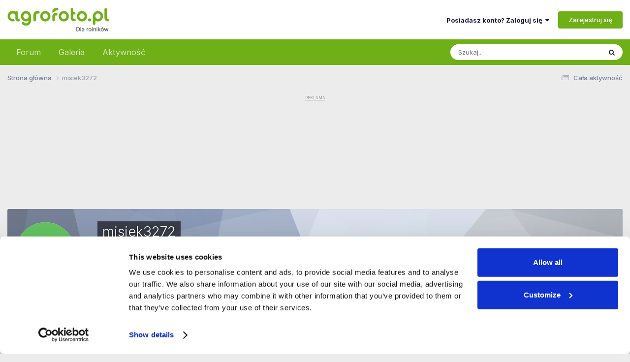

--- FILE ---
content_type: text/html;charset=UTF-8
request_url: https://www.agrofoto.pl/forum/profile/118583-misiek3272/content/?type=gallery_image&sortby=image_comments&sortdirection=desc
body_size: 18962
content:
<!DOCTYPE html>
<html lang="pl-PL" dir="ltr">
	<head>
		<meta charset="utf-8">
        
		<title>Zawartość misiek3272 - Agrofoto.pl Forum Rolnicze i Galeria Rolnicza</title>
<link rel="dns-prefetch" href="https://ls.hit.gemius.pl/">
<link rel="dns-prefetch" href="https://gapl.hit.gemius.pl/">
<link rel="dns-prefetch" href="https://consent.cookiebot.com/">
<link rel="dns-prefetch" href="https://www.googletagmanager.com/" >
<link rel="dns-prefetch" href="https://rek2.agrofoto.pl/" >
		
		
		
			<!-- Google Tag Manager -->
<script>(function(w,d,s,l,i){w[l]=w[l]||[];w[l].push({'gtm.start':
new Date().getTime(),event:'gtm.js'});var f=d.getElementsByTagName(s)[0],
j=d.createElement(s),dl=l!='dataLayer'?'&l='+l:'';j.async=true;j.src=
'https://www.googletagmanager.com/gtm.js?id='+i+dl;f.parentNode.insertBefore(j,f);
})(window,document,'script','dataLayer','GTM-TW4RMC9');</script>
<!-- End Google Tag Manager -->
		
		

	<meta name="viewport" content="width=device-width, initial-scale=1">


	
	
		<meta property="og:image" content="https://static.agrofoto.pl/monthly_2018_09/agrofoto_fb.png.656e28d7fe4abf87c79b9c8e44997f19.png">
	


	<meta name="twitter:card" content="summary_large_image" />




	
		
			
				<meta property="og:site_name" content="Agrofoto.pl Forum Rolnicze i Galeria Rolnicza">
			
		
	

	
		
			
				<meta property="og:locale" content="pl_PL">
			
		
	

	
		
			
				<meta name="description" content="AgroFoto.pl - Pierwsza Polska Galeria Rolnicza i Forum Rolnicze. Zapraszamy także do odwiedzenia naszej giełdy rolnej i katalogu rolniczego.">
			
		
	

	
		
			
				<meta property="og:description" content="AgroFoto.pl - Pierwsza Polska Galeria Rolnicza i Forum Rolnicze. Zapraszamy także do odwiedzenia naszej giełdy rolnej i katalogu rolniczego.">
			
		
	

	
		
			
				<meta name="keywords" content="forum rolnicze, galeria rolnicza,">
			
		
	

	
		
			
				<meta property="og:type" content="website">
			
		
	

	
		
			
				<meta property="og:title" content="Agrofoto.pl Forum Rolnicze i Galeria Rolnicza">
			
		
	

	
		
			
				<meta property="og:url" content="https://www.agrofoto.pl/forum/profile/118583-misiek3272/">
			
		
	


	
		<link rel="canonical" href="https://www.agrofoto.pl/forum/profile/118583-misiek3272/" />
	





<link rel="manifest" href="https://www.agrofoto.pl/forum/manifest.webmanifest/">
<meta name="msapplication-config" content="https://www.agrofoto.pl/forum/browserconfig.xml/">
<meta name="msapplication-starturl" content="/forum/">
<meta name="application-name" content="AgroFoto.pl - Forum i Galeria Rolnicza">
<meta name="apple-mobile-web-app-title" content="AgroFoto.pl - Forum i Galeria Rolnicza">

	<meta name="theme-color" content="#35d335">


	<meta name="msapplication-TileColor" content="#ffffff">


	<link rel="mask-icon" href="https://static.agrofoto.pl/monthly_2019_04/safari_icon_svg.abedb9548a9b1a321f3346ac8f6d87fc?v=1741165818" color="#35d335">




	

	
		
			<link rel="icon" sizes="36x36" href="https://static.agrofoto.pl/monthly_2020_04/android-chrome-36x36.png?v=1741165818">
		
	

	
		
			<link rel="icon" sizes="48x48" href="https://static.agrofoto.pl/monthly_2020_04/android-chrome-48x48.png?v=1741165818">
		
	

	
		
			<link rel="icon" sizes="72x72" href="https://static.agrofoto.pl/monthly_2020_04/android-chrome-72x72.png?v=1741165818">
		
	

	
		
			<link rel="icon" sizes="96x96" href="https://static.agrofoto.pl/monthly_2020_04/android-chrome-96x96.png?v=1741165818">
		
	

	
		
			<link rel="icon" sizes="144x144" href="https://static.agrofoto.pl/monthly_2020_04/android-chrome-144x144.png?v=1741165818">
		
	

	
		
			<link rel="icon" sizes="192x192" href="https://static.agrofoto.pl/monthly_2020_04/android-chrome-192x192.png?v=1741165818">
		
	

	
		
			<link rel="icon" sizes="256x256" href="https://static.agrofoto.pl/monthly_2020_04/android-chrome-256x256.png?v=1741165818">
		
	

	
		
			<link rel="icon" sizes="384x384" href="https://static.agrofoto.pl/monthly_2020_04/android-chrome-384x384.png?v=1741165818">
		
	

	
		
			<link rel="icon" sizes="512x512" href="https://static.agrofoto.pl/monthly_2020_04/android-chrome-512x512.png?v=1741165818">
		
	

	
		
			<meta name="msapplication-square70x70logo" content="https://static.agrofoto.pl/monthly_2020_04/msapplication-square70x70logo.png?v=1741165818"/>
		
	

	
		
			<meta name="msapplication-TileImage" content="https://static.agrofoto.pl/monthly_2020_04/msapplication-TileImage.png?v=1741165818"/>
		
	

	
		
			<meta name="msapplication-square150x150logo" content="https://static.agrofoto.pl/monthly_2020_04/msapplication-square150x150logo.png?v=1741165818"/>
		
	

	
		
			<meta name="msapplication-wide310x150logo" content="https://static.agrofoto.pl/monthly_2020_04/msapplication-wide310x150logo.png?v=1741165818"/>
		
	

	
		
			<meta name="msapplication-square310x310logo" content="https://static.agrofoto.pl/monthly_2020_04/msapplication-square310x310logo.png?v=1741165818"/>
		
	

	
		
			
				<link rel="apple-touch-icon" href="https://static.agrofoto.pl/monthly_2020_04/apple-touch-icon-57x57.png?v=1741165818">
			
		
	

	
		
			
				<link rel="apple-touch-icon" sizes="60x60" href="https://static.agrofoto.pl/monthly_2020_04/apple-touch-icon-60x60.png?v=1741165818">
			
		
	

	
		
			
				<link rel="apple-touch-icon" sizes="72x72" href="https://static.agrofoto.pl/monthly_2020_04/apple-touch-icon-72x72.png?v=1741165818">
			
		
	

	
		
			
				<link rel="apple-touch-icon" sizes="76x76" href="https://static.agrofoto.pl/monthly_2020_04/apple-touch-icon-76x76.png?v=1741165818">
			
		
	

	
		
			
				<link rel="apple-touch-icon" sizes="114x114" href="https://static.agrofoto.pl/monthly_2020_04/apple-touch-icon-114x114.png?v=1741165818">
			
		
	

	
		
			
				<link rel="apple-touch-icon" sizes="120x120" href="https://static.agrofoto.pl/monthly_2020_04/apple-touch-icon-120x120.png?v=1741165818">
			
		
	

	
		
			
				<link rel="apple-touch-icon" sizes="144x144" href="https://static.agrofoto.pl/monthly_2020_04/apple-touch-icon-144x144.png?v=1741165818">
			
		
	

	
		
			
				<link rel="apple-touch-icon" sizes="152x152" href="https://static.agrofoto.pl/monthly_2020_04/apple-touch-icon-152x152.png?v=1741165818">
			
		
	

	
		
			
				<link rel="apple-touch-icon" sizes="180x180" href="https://static.agrofoto.pl/monthly_2020_04/apple-touch-icon-180x180.png?v=1741165818">
			
		
	





<link rel="preload" href="//www.agrofoto.pl/forum/applications/core/interface/font/fontawesome-webfont.woff2?v=4.7.0" as="font" crossorigin="anonymous">
		


	<link rel="preconnect" href="https://fonts.googleapis.com">
	<link rel="preconnect" href="https://fonts.gstatic.com" crossorigin>
	
		<link href="https://fonts.googleapis.com/css2?family=Inter:wght@300;400;500;600;700&display=swap" rel="stylesheet">
	



	<link rel='stylesheet' href='https://static.agrofoto.pl/css_built_6/341e4a57816af3ba440d891ca87450ff_framework.css?v=120a27333b1768463563' media='all'>

	<link rel='stylesheet' href='https://static.agrofoto.pl/css_built_6/05e81b71abe4f22d6eb8d1a929494829_responsive.css?v=120a27333b1768463563' media='all'>

	<link rel='stylesheet' href='https://static.agrofoto.pl/css_built_6/20446cf2d164adcc029377cb04d43d17_flags.css?v=120a27333b1768463563' media='all'>

	<link rel='stylesheet' href='https://static.agrofoto.pl/css_built_6/90eb5adf50a8c640f633d47fd7eb1778_core.css?v=120a27333b1768463563' media='all'>

	<link rel='stylesheet' href='https://static.agrofoto.pl/css_built_6/5a0da001ccc2200dc5625c3f3934497d_core_responsive.css?v=120a27333b1768463563' media='all'>

	<link rel='stylesheet' href='https://static.agrofoto.pl/css_built_6/ffdbd8340d5c38a97b780eeb2549bc3f_profiles.css?v=120a27333b1768463563' media='all'>

	<link rel='stylesheet' href='https://static.agrofoto.pl/css_built_6/f2ef08fd7eaff94a9763df0d2e2aaa1f_streams.css?v=120a27333b1768463563' media='all'>

	<link rel='stylesheet' href='https://static.agrofoto.pl/css_built_6/9be4fe0d9dd3ee2160f368f53374cd3f_leaderboard.css?v=120a27333b1768463563' media='all'>

	<link rel='stylesheet' href='https://static.agrofoto.pl/css_built_6/125515e1b6f230e3adf3a20c594b0cea_profiles_responsive.css?v=120a27333b1768463563' media='all'>

	<link rel='stylesheet' href='https://static.agrofoto.pl/css_built_6/85f08a814a02aa8260eec3eab0e3ca47_profile.css?v=120a27333b1768463563' media='all'>

	<link rel='stylesheet' href='https://static.agrofoto.pl/css_built_6/667696516b1b637f376df8f2a042aef7_profile.css?v=120a27333b1768463563' media='all'>

	<link rel='stylesheet' href='https://static.agrofoto.pl/css_built_6/37c6452ea623de41c991284837957128_gallery.css?v=120a27333b1768463563' media='all'>

	<link rel='stylesheet' href='https://static.agrofoto.pl/css_built_6/8a32dcbf06236254181d222455063219_global.css?v=120a27333b1768463563' media='all'>

	<link rel='stylesheet' href='https://static.agrofoto.pl/css_built_6/22e9af7d7c6ac7ddc7db0f1b0d471efc_gallery_responsive.css?v=120a27333b1768463563' media='all'>





<link rel='stylesheet' href='https://static.agrofoto.pl/css_built_6/258adbb6e4f3e83cd3b355f84e3fa002_custom.css?v=120a27333b1768463563' media='all'>




		
		

	
	<link rel='shortcut icon' href='https://static.agrofoto.pl/monthly_2024_10/favicon.ico' type="image/x-icon">

	
<!-- Global site tag (gtag.js) - Google Analytics -->
<script async src="https://www.googletagmanager.com/gtag/js?id=G-7GQNY8G0D3"></script>
<script>
	window.dataLayer = window.dataLayer || [];
	function gtag(){dataLayer.push(arguments);}
	gtag('js', new Date());
	gtag('config', 'G-7GQNY8G0D3');
	gtag('config', 'G-JHK08VYS77');
	gtag('config', 'AW-776384692');
	
	setTimeout("gtag('event', '30_sekund', { 'event_category' : '30_sekund','event_label' : 'bounce' });", 30000);
</script>

<script async src="https://gapl.hit.gemius.pl/xgemius.js"></script>



<script type="text/javascript">
<!--//--><![CDATA[//><!--
var pp_gemius_identifier = 'bVo7y47hVB6juaDIUrMrh2aGP1KNDKNdf0zZ0yvBZ0T.f7';
// lines below shouldn't be edited
function gemius_pending(i) { window[i] = window[i] || function() {var x = window[i+'_pdata'] = window[i+'_pdata'] || []; x[x.length]=arguments;};};
gemius_pending('gemius_hit'); gemius_pending('gemius_event'); gemius_pending('pp_gemius_hit');
gemius_pending('pp_gemius_event'); (function(d,t) {try {var gt=d.createElement(t),s=d.getElementsByTagName(t)[0],l='http'+((location.protocol=='https:')?'s':''); gt.setAttribute('async','async');
gt.setAttribute('defer','defer'); gt.src=l+'://gapl.hit.gemius.pl/xgemius.js'; s.parentNode.insertBefore(gt,s);} catch (e) {}})(document,'script');
//--><!]]>
</script>

<script>
window.googletag = window.googletag || {cmd: []};

if(!('cmd' in window.googletag)){
		window.googletag.cmd = [];
}

document.addEventListener('DOMContentLoaded', () => {
	document.querySelector('#ipsLayout_footer a[title="Invision Community"]').addEventListener('click', (event) => {
		event.target.target = '_blank';
    });
});

window.addEventListener( 'message', function(event) {

    if ( event.data == 'ecomFrameNone' ) {

        var ecomFrames = document.querySelectorAll( '.ecom-frame' );
        var billboards = 1;
        var rectangles = 1;
        for (var i = 0; i<ecomFrames.length; i++ ) {

            if(ecomFrames[i].getBoundingClientRect().width < 320 )
            {
                var adCode = '<div id="ad-ecom-frame-rectangle-' + rectangles + '""></div>';
                rectangles = rectangles + 1;
            }
            else
            {
                var adCode = '<div id="ad-ecom-frame-billboard-' + billboards + '""></div>';
                billboards = billboards + 1;
            }
            
            var ad = document.createElement('div');
            ad.innerHTML = adCode;
            ecomFrames[i].replaceWith(ad);
        }
    }
});
</script></head>
	<body class="ipsApp ipsApp_front ipsJS_none ipsClearfix" data-controller="core.front.core.app"  data-message=""  data-pageapp="core" data-pagelocation="front" data-pagemodule="members" data-pagecontroller="profile" data-pageid="118583"   >
		
        
			<!-- Google Tag Manager (noscript) -->
<noscript><iframe src="https://www.googletagmanager.com/ns.html?id=GTM-TW4RMC9"
height="0" width="0" style="display:none;visibility:hidden"></iframe></noscript>
<!-- End Google Tag Manager (noscript) -->
		

        

		<a href="#ipsLayout_mainArea" class="ipsHide" title="Przejdź do głównej zawartości tej strony" accesskey="m">Skocz do zawartości</a>
		





		<div id="ipsLayout_header" class="ipsClearfix">
			<header>
				<div class="ipsLayout_container">
					


<a href='/' id='elLogo' accesskey='1'><img src="https://static.agrofoto.pl/monthly_2024_10/agrofoto-logo.png.1dada86a4fe84c80b853b0ed2a58e515.png" alt='Agrofoto.pl Forum Rolnicze i Galeria Rolnicza'></a>

					
						

	<ul id='elUserNav' class='ipsList_inline cSignedOut ipsResponsive_showDesktop'>
		
        
		
        
        
            
            <li id='elSignInLink'>
                <a href='https://www.agrofoto.pl/forum/login/' data-ipsMenu-closeOnClick="false" data-ipsMenu id='elUserSignIn'>
                    Posiadasz konto? Zaloguj się &nbsp;<i class='fa fa-caret-down'></i>
                </a>
                
<div id='elUserSignIn_menu' class='ipsMenu ipsMenu_auto ipsHide'>
	<form accept-charset='utf-8' method='post' action='https://www.agrofoto.pl/forum/login/'>
		<input type="hidden" name="csrfKey" value="0783290dbae38aa4515c61c7fb520295">
		<input type="hidden" name="ref" value="aHR0cHM6Ly93d3cuYWdyb2ZvdG8ucGwvZm9ydW0vcHJvZmlsZS8xMTg1ODMtbWlzaWVrMzI3Mi9jb250ZW50Lz90eXBlPWdhbGxlcnlfaW1hZ2Umc29ydGJ5PWltYWdlX2NvbW1lbnRzJnNvcnRkaXJlY3Rpb249ZGVzYw==">
		<div data-role="loginForm">
			
			
			
				
<div class="ipsPad ipsForm ipsForm_vertical">
	<h4 class="ipsType_sectionHead">Zaloguj się</h4>
	<br><br>
	<ul class='ipsList_reset'>
		<li class="ipsFieldRow ipsFieldRow_noLabel ipsFieldRow_fullWidth">
			
			
				<input type="text" placeholder="Nazwa użytkownika" name="auth" autocomplete="username">
			
		</li>
		<li class="ipsFieldRow ipsFieldRow_noLabel ipsFieldRow_fullWidth">
			<input type="password" placeholder="Hasło" name="password" autocomplete="current-password">
		</li>
		<li class="ipsFieldRow ipsFieldRow_checkbox ipsClearfix">
			<span class="ipsCustomInput">
				<input type="checkbox" name="remember_me" id="remember_me_checkbox" value="1" checked aria-checked="true">
				<span></span>
			</span>
			<div class="ipsFieldRow_content">
				<label class="ipsFieldRow_label" for="remember_me_checkbox">Zapamiętaj mnie</label>
				<span class="ipsFieldRow_desc">Niezalecane na współdzielonych komputerach</span>
			</div>
		</li>
		<li class="ipsFieldRow ipsFieldRow_fullWidth">
			<button type="submit" name="_processLogin" value="usernamepassword" class="ipsButton ipsButton_primary ipsButton_small" id="elSignIn_submit">Zaloguj się</button>
			
				<p class="ipsType_right ipsType_small">
					
						<a href='https://www.agrofoto.pl/forum/lostpassword/' data-ipsDialog data-ipsDialog-title='Nie pamiętasz hasła?'>
					
					Nie pamiętasz hasła?</a>
				</p>
			
		</li>
	</ul>
</div>
			
		</div>
	</form>
</div>
            </li>
            
        
		
			<li>
				
					<a href='https://www.agrofoto.pl/forum/register/'  id='elRegisterButton' class='ipsButton ipsButton_normal ipsButton_primary'>Zarejestruj się</a>
				
			</li>
		
	</ul>

						
<ul class='ipsMobileHamburger ipsList_reset ipsResponsive_hideDesktop'>
	<li data-ipsDrawer data-ipsDrawer-drawerElem='#elMobileDrawer'>
		<a href='#'>
			
			
				
			
			
			
			<i class='fa fa-navicon'></i>
		</a>
	</li>
</ul>
					
				</div>
			</header>
			

	<nav data-controller="core.front.core.navBar" class=" ipsResponsive_showDesktop">
		<div class="ipsNavBar_primary ipsLayout_container ">
			<ul data-role="primaryNavBar" class="ipsClearfix">
				


	
		
		
		<li  id='elNavSecondary_37' data-role="navBarItem" data-navApp="forums" data-navExt="Forums">
			
			
				<a href="https://www.agrofoto.pl/forum/"  data-navItem-id="37" >
					Forum<span class='ipsNavBar_active__identifier'></span>
				</a>
			
			
				<ul class='ipsNavBar_secondary ipsHide' data-role='secondaryNavBar'>
					


	
		
		
		<li  id='elNavSecondary_47' data-role="navBarItem" data-navApp="core" data-navExt="CustomItem">
			
			
				<a href="https://www.agrofoto.pl/forum/discover/9/"  data-navItem-id="47" >
					Nowe tematy<span class='ipsNavBar_active__identifier'></span>
				</a>
			
			
		</li>
	
	

	
		
		
		<li  id='elNavSecondary_48' data-role="navBarItem" data-navApp="core" data-navExt="CustomItem">
			
			
				<a href="https://www.agrofoto.pl/forum/discover/273/"  data-navItem-id="48" >
					Nowe posty<span class='ipsNavBar_active__identifier'></span>
				</a>
			
			
		</li>
	
	

	
		
		
		<li  id='elNavSecondary_40' data-role="navBarItem" data-navApp="core" data-navExt="CustomItem">
			
			
				<a href="https://www.agrofoto.pl/forum/forum/255-ceny-rolnicze/"  data-navItem-id="40" >
					Ceny rolnicze<span class='ipsNavBar_active__identifier'></span>
				</a>
			
			
		</li>
	
	

	
		
		
		<li  id='elNavSecondary_41' data-role="navBarItem" data-navApp="core" data-navExt="CustomItem">
			
			
				<a href="https://www.agrofoto.pl/forum/forum/19-produkcja-roslinna/"  data-navItem-id="41" >
					Produkcja roślinna<span class='ipsNavBar_active__identifier'></span>
				</a>
			
			
		</li>
	
	

	
		
		
		<li  id='elNavSecondary_42' data-role="navBarItem" data-navApp="core" data-navExt="CustomItem">
			
			
				<a href="https://www.agrofoto.pl/forum/forum/20-produkcja-zwierzeca/"  data-navItem-id="42" >
					Produkcja zwierzęca<span class='ipsNavBar_active__identifier'></span>
				</a>
			
			
		</li>
	
	

	
		
		
		<li  id='elNavSecondary_43' data-role="navBarItem" data-navApp="core" data-navExt="CustomItem">
			
			
				<a href="https://www.agrofoto.pl/forum/forum/34-ciagniki-rolnicze/"  data-navItem-id="43" >
					Ciągniki rolnicze<span class='ipsNavBar_active__identifier'></span>
				</a>
			
			
		</li>
	
	

	
		
		
		<li  id='elNavSecondary_44' data-role="navBarItem" data-navApp="core" data-navExt="CustomItem">
			
			
				<a href="https://www.agrofoto.pl/forum/forum/35-kombajny-zbozowe/"  data-navItem-id="44" >
					Kombajny zbożowe<span class='ipsNavBar_active__identifier'></span>
				</a>
			
			
		</li>
	
	

	
		
		
		<li  id='elNavSecondary_45' data-role="navBarItem" data-navApp="core" data-navExt="CustomItem">
			
			
				<a href="https://www.agrofoto.pl/forum/forum/36-maszyny/"  data-navItem-id="45" >
					Maszyny<span class='ipsNavBar_active__identifier'></span>
				</a>
			
			
		</li>
	
	

	
		
		
		<li  id='elNavSecondary_46' data-role="navBarItem" data-navApp="core" data-navExt="CustomItem">
			
			
				<a href="https://www.agrofoto.pl/forum/forum/37-gospodarstwo/"  data-navItem-id="46" >
					Gospodarstwo<span class='ipsNavBar_active__identifier'></span>
				</a>
			
			
		</li>
	
	

					<li class='ipsHide' id='elNavigationMore_37' data-role='navMore'>
						<a href='#' data-ipsMenu data-ipsMenu-appendTo='#elNavigationMore_37' id='elNavigationMore_37_dropdown'>Więcej <i class='fa fa-caret-down'></i></a>
						<ul class='ipsHide ipsMenu ipsMenu_auto' id='elNavigationMore_37_dropdown_menu' data-role='moreDropdown'></ul>
					</li>
				</ul>
			
		</li>
	
	

	
		
		
		<li  id='elNavSecondary_38' data-role="navBarItem" data-navApp="gallery" data-navExt="Gallery">
			
			
				<a href="https://www.agrofoto.pl/forum/gallery/"  data-navItem-id="38" >
					Galeria<span class='ipsNavBar_active__identifier'></span>
				</a>
			
			
				<ul class='ipsNavBar_secondary ipsHide' data-role='secondaryNavBar'>
					


	
		
		
		<li  id='elNavSecondary_1' data-role="navBarItem" data-navApp="core" data-navExt="CustomItem">
			
			
				<a href="https://www.agrofoto.pl/forum/discover/10/"  data-navItem-id="1" >
					Nowe obrazki<span class='ipsNavBar_active__identifier'></span>
				</a>
			
			
		</li>
	
	

	
		
		
		<li  id='elNavSecondary_39' data-role="navBarItem" data-navApp="core" data-navExt="CustomItem">
			
			
				<a href="https://www.agrofoto.pl/forum/discover/70/"  data-navItem-id="39" >
					Nowe komentarze<span class='ipsNavBar_active__identifier'></span>
				</a>
			
			
		</li>
	
	

					<li class='ipsHide' id='elNavigationMore_38' data-role='navMore'>
						<a href='#' data-ipsMenu data-ipsMenu-appendTo='#elNavigationMore_38' id='elNavigationMore_38_dropdown'>Więcej <i class='fa fa-caret-down'></i></a>
						<ul class='ipsHide ipsMenu ipsMenu_auto' id='elNavigationMore_38_dropdown_menu' data-role='moreDropdown'></ul>
					</li>
				</ul>
			
		</li>
	
	

	
		
		
		<li  id='elNavSecondary_2' data-role="navBarItem" data-navApp="core" data-navExt="CustomItem">
			
			
				<a href="https://www.agrofoto.pl/forum/discover/"  data-navItem-id="2" >
					Aktywność<span class='ipsNavBar_active__identifier'></span>
				</a>
			
			
				<ul class='ipsNavBar_secondary ipsHide' data-role='secondaryNavBar'>
					


	
		
		
		<li  id='elNavSecondary_4' data-role="navBarItem" data-navApp="core" data-navExt="AllActivity">
			
			
				<a href="https://www.agrofoto.pl/forum/discover/"  data-navItem-id="4" >
					Cała aktywność<span class='ipsNavBar_active__identifier'></span>
				</a>
			
			
		</li>
	
	

	
		
		
		<li  id='elNavSecondary_5' data-role="navBarItem" data-navApp="core" data-navExt="YourActivityStreams">
			
			
				<a href="#" id="elNavigation_5" data-ipsMenu data-ipsMenu-appendTo='#elNavSecondary_2' data-ipsMenu-activeClass='ipsNavActive_menu' data-navItem-id="5" >
					Twoje kanały aktywności <i class="fa fa-caret-down"></i><span class='ipsNavBar_active__identifier'></span>
				</a>
				<ul id="elNavigation_5_menu" class="ipsMenu ipsMenu_auto ipsHide">
					

	
		
			<li class='ipsMenu_item' data-streamid='9'>
				<a href='https://www.agrofoto.pl/forum/discover/9/' >
					Nowe tematy na forum
				</a>
			</li>
		
	

	
		
			<li class='ipsMenu_item' data-streamid='10'>
				<a href='https://www.agrofoto.pl/forum/discover/10/' >
					Nowe obrazki w galerii
				</a>
			</li>
		
	

	
		
			<li class='ipsMenu_item' data-streamid='70'>
				<a href='https://www.agrofoto.pl/forum/discover/70/' >
					Najnowsze treści w galerii
				</a>
			</li>
		
	

	
		
			<li class='ipsMenu_item' data-streamid='273'>
				<a href='https://www.agrofoto.pl/forum/discover/273/' >
					Najnowsze treści na forum
				</a>
			</li>
		
	

				</ul>
			
			
		</li>
	
	

	
	

	
	

	
		
		
		<li  id='elNavSecondary_8' data-role="navBarItem" data-navApp="core" data-navExt="Search">
			
			
				<a href="https://www.agrofoto.pl/forum/search/"  data-navItem-id="8" >
					Szukaj<span class='ipsNavBar_active__identifier'></span>
				</a>
			
			
		</li>
	
	

	
	

					<li class='ipsHide' id='elNavigationMore_2' data-role='navMore'>
						<a href='#' data-ipsMenu data-ipsMenu-appendTo='#elNavigationMore_2' id='elNavigationMore_2_dropdown'>Więcej <i class='fa fa-caret-down'></i></a>
						<ul class='ipsHide ipsMenu ipsMenu_auto' id='elNavigationMore_2_dropdown_menu' data-role='moreDropdown'></ul>
					</li>
				</ul>
			
		</li>
	
	

				<li class="ipsHide" id="elNavigationMore" data-role="navMore">
					<a href="#" data-ipsmenu data-ipsmenu-appendto="#elNavigationMore" id="elNavigationMore_dropdown">Więcej</a>
					<ul class="ipsNavBar_secondary ipsHide" data-role="secondaryNavBar">
						<li class="ipsHide" id="elNavigationMore_more" data-role="navMore">
							<a href="#" data-ipsmenu data-ipsmenu-appendto="#elNavigationMore_more" id="elNavigationMore_more_dropdown">Więcej <i class="fa fa-caret-down"></i></a>
							<ul class="ipsHide ipsMenu ipsMenu_auto" id="elNavigationMore_more_dropdown_menu" data-role="moreDropdown"></ul>
						</li>
					</ul>
				</li>
			</ul>
			

	<div id="elSearchWrapper">
		<div id='elSearch' data-controller="core.front.core.quickSearch">
			<form accept-charset='utf-8' action='//www.agrofoto.pl/forum/search/?do=quicksearch' method='post'>
                <input type='search' id='elSearchField' placeholder='Szukaj...' name='q' autocomplete='off' aria-label='Szukaj'>
                <details class='cSearchFilter'>
                    <summary class='cSearchFilter__text'></summary>
                    <ul class='cSearchFilter__menu'>
                        
                        <li><label><input type="radio" name="type" value="all" ><span class='cSearchFilter__menuText'>Wszędzie</span></label></li>
                        
                        
                            <li><label><input type="radio" name="type" value="core_statuses_status" checked><span class='cSearchFilter__menuText'>Aktualizacje statusu</span></label></li>
                        
                            <li><label><input type="radio" name="type" value="forums_topic"><span class='cSearchFilter__menuText'>Tematy</span></label></li>
                        
                            <li><label><input type="radio" name="type" value="gallery_image"><span class='cSearchFilter__menuText'>Grafiki</span></label></li>
                        
                            <li><label><input type="radio" name="type" value="gallery_album_item"><span class='cSearchFilter__menuText'>Albumy</span></label></li>
                        
                            <li><label><input type="radio" name="type" value="blog_entry"><span class='cSearchFilter__menuText'>Wpisy na blogu</span></label></li>
                        
                            <li><label><input type="radio" name="type" value="cms_pages_pageitem"><span class='cSearchFilter__menuText'>Strony</span></label></li>
                        
                            <li><label><input type="radio" name="type" value="core_members"><span class='cSearchFilter__menuText'>Użytkownicy</span></label></li>
                        
                    </ul>
                </details>
				<button class='cSearchSubmit' type="submit" aria-label='Szukaj'><i class="fa fa-search"></i></button>
			</form>
		</div>
	</div>

		</div>
	</nav>

			
<ul id='elMobileNav' class='ipsResponsive_hideDesktop' data-controller='core.front.core.mobileNav'>
	
		
			<li id='elMobileBreadcrumb'>
				<a href='https://www.agrofoto.pl/forum/'>
					<span>Strona główna</span>
				</a>
			</li>
		
	

	<li id="forum_shortcut_btn">
        <a href="/forum/">
        	<i class="fa fa-comments" aria-hidden="true"></i>
        </a>
    </li>
    <li id="gallery_shortcut_btn">
    	<a href="/forum/gallery/">
        	<i class="fa fa-camera" aria-hidden="true"></i>
        </a>
    </li>

	
	
	
	<li >
		<a data-action="defaultStream" href='https://www.agrofoto.pl/forum/discover/'><i class="fa fa-newspaper-o" aria-hidden="true"></i></a>
	</li>

	
		<li class='ipsJS_show'>
			<a href='https://www.agrofoto.pl/forum/search/'><i class='fa fa-search'></i></a>
		</li>
	
</ul>
		</div>
		<main id="ipsLayout_body" class="ipsLayout_container">
			<div id="ipsLayout_contentArea">
				<div id="ipsLayout_contentWrapper">
					
<nav class='ipsBreadcrumb ipsBreadcrumb_top ipsFaded_withHover'>
	

	<ul class='ipsList_inline ipsPos_right'>
		
		<li >
			<a data-action="defaultStream" class='ipsType_light '  href='https://www.agrofoto.pl/forum/discover/'><i class="fa fa-newspaper-o" aria-hidden="true"></i> <span>Cała aktywność</span></a>
		</li>
		
	</ul>

	<ul data-role="breadcrumbList">
		<li>
			<a title="Strona główna" href='https://www.agrofoto.pl/forum/'>
				<span>Strona główna <i class='fa fa-angle-right'></i></span>
			</a>
		</li>
		
		
			<li>
				
					<a href='https://www.agrofoto.pl/forum/profile/118583-misiek3272/'>
						<span>misiek3272 </span>
					</a>
				
			</li>
		
	</ul>
</nav>
					
					

        <!-- F_BigBilboard_950_200 -->
        <div class="ipsType_center ipsSpacer_both sdtools-advert-code">




	<div style='margin: 5px auto;'>
		<ins data-revive-zoneid="f_bigbillboard" data-revive-id="498fde37f0640e1c4e3e4c52d42eebdf"></ins>
	</div>
</div>
    
<div id="ipsLayout_mainArea">
						
						
						
						

	




						


<div data-controller='core.front.profile.main' id='elProfileUserContent'>
	

<header data-role="profileHeader">
    <div class='ipsPageHead_special cProfileHeaderMinimal' id='elProfileHeader' data-controller='core.global.core.coverPhoto' data-url="https://www.agrofoto.pl/forum/profile/118583-misiek3272/?csrfKey=0783290dbae38aa4515c61c7fb520295" data-coverOffset='0'>
        
        <div class='ipsCoverPhoto_container' style="background-color: hsl(218, 100%, 80% )">
            <img src='https://static.agrofoto.pl/set_resources_6/84c1e40ea0e759e3f1505eb1788ddf3c_pattern.png' class='ipsCoverPhoto_photo' data-action="toggleCoverPhoto" alt=''>
        </div>
        
        
        <div class='ipsColumns ipsColumns_collapsePhone' data-hideOnCoverEdit>
            <div class='ipsColumn ipsColumn_fixed ipsColumn_narrow ipsPos_center' id='elProfilePhoto'>
                
                <span class='ipsUserPhoto ipsUserPhoto_xlarge'>
						<img src='data:image/svg+xml,%3Csvg%20xmlns%3D%22http%3A%2F%2Fwww.w3.org%2F2000%2Fsvg%22%20viewBox%3D%220%200%201024%201024%22%20style%3D%22background%3A%2364c462%22%3E%3Cg%3E%3Ctext%20text-anchor%3D%22middle%22%20dy%3D%22.35em%22%20x%3D%22512%22%20y%3D%22512%22%20fill%3D%22%23ffffff%22%20font-size%3D%22700%22%20font-family%3D%22-apple-system%2C%20BlinkMacSystemFont%2C%20Roboto%2C%20Helvetica%2C%20Arial%2C%20sans-serif%22%3EM%3C%2Ftext%3E%3C%2Fg%3E%3C%2Fsvg%3E' alt=''>
					</span>
                
                
            </div>
            <div class='ipsColumn ipsColumn_fluid'>
                <div class='ipsPos_left ipsPad cProfileHeader_name ipsType_normal'>
                    <h1 class='ipsType_reset ipsPageHead_barText'>
                        misiek3272

                        
                        
                    </h1>
                    <span>
						
						<span class='ipsPageHead_barText'><span style='color:#'>Members</span></span>
					</span>
                </div>
                
                <ul class='ipsList_inline ipsPad ipsResponsive_hidePhone ipsResponsive_block ipsPos_left'>
                    
                    <li>

<div data-followApp='core' data-followArea='member' data-followID='118583'  data-controller='core.front.core.followButton'>
	
		

	
</div></li>
                    
                    
                </ul>
                
            </div>
        </div>
    </div>

    <div class='ipsGrid ipsAreaBackground ipsPad ipsResponsive_showPhone ipsResponsive_block'>
        
        
        

        
        
        <div data-role='switchView' class='ipsGrid_span12'>
            <div data-action="goToProfile" data-type='phone' class=''>
                <a href='https://www.agrofoto.pl/forum/profile/118583-misiek3272/' class='ipsButton ipsButton_veryLight ipsButton_small ipsButton_fullWidth' title="Profil misiek3272"><i class='fa fa-user'></i></a>
            </div>
            <div data-action="browseContent" data-type='phone' class='ipsHide'>
                <a href="https://www.agrofoto.pl/forum/profile/118583-misiek3272/content/" rel="nofollow" class='ipsButton ipsButton_veryLight ipsButton_small ipsButton_fullWidth'  title="Zawartość misiek3272"><i class='fa fa-newspaper-o'></i></a>
            </div>
        </div>
    </div>

    <div id='elProfileStats' class='ipsClearfix sm:ipsPadding ipsResponsive_pull'>
        <div data-role='switchView' class='ipsResponsive_hidePhone ipsPos_right'>
            <a href='https://www.agrofoto.pl/forum/profile/118583-misiek3272/' class='ipsButton ipsButton_veryLight ipsButton_small ipsPos_right ' data-action="goToProfile" data-type='full' title="Profil misiek3272"><i class='fa fa-user'></i> <span class='ipsResponsive_showDesktop ipsResponsive_inline'>&nbsp;Pokaż profil</span></a>
            <a href="https://www.agrofoto.pl/forum/profile/118583-misiek3272/content/" rel="nofollow" class='ipsButton ipsButton_veryLight ipsButton_small ipsPos_right ipsHide' data-action="browseContent" data-type='full' title="Zawartość misiek3272"><i class='fa fa-newspaper-o'></i> <span class='ipsResponsive_showDesktop ipsResponsive_inline'>&nbsp;Zobacz aktywność</span></a>
        </div>
        <ul class='ipsList_reset ipsFlex ipsFlex-ai:center ipsFlex-fw:wrap ipsPos_left ipsResponsive_noFloat'>
            <li>
                <h4 class='ipsType_minorHeading'>Postów</h4>
                71
            </li>
            <li>
                <h4 class='ipsType_minorHeading'>Dołączył</h4>
                <time datetime='2014-02-09T10:18:55Z' title='02/09/14 10:18' data-short='11 l '>9 Lutego 2014</time>
            </li>
            
            <li>
                <h4 class='ipsType_minorHeading'>Ostatnia wizyta</h4>
                <span>
					
                    <time datetime='2017-10-15T16:20:08Z' title='10/15/17 16:20' data-short='8 l '>15 Października 2017</time>
				</span>
            </li>
            
            
        </ul>
    </div>
</header>
	<div data-role="profileContent" class='ipsSpacer_top'>

		<div class="ipsColumns ipsColumns_collapsePhone">
			<div class="ipsColumn ipsColumn_wide">
				<div class='ipsPadding:half ipsBox'>
					<div class="ipsSideMenu" data-ipsTabBar data-ipsTabBar-contentArea='#elUserContent' data-ipsTabBar-itemselector=".ipsSideMenu_item" data-ipsTabBar-activeClass="ipsSideMenu_itemActive" data-ipsSideMenu>
						<h3 class="ipsSideMenu_mainTitle ipsAreaBackground_light ipsType_medium">
							<a href="#user_content" class="ipsPad_double" data-action="openSideMenu"><i class="fa fa-bars"></i> &nbsp;Typ zawartości&nbsp;<i class="fa fa-caret-down"></i></a>
						</h3>
						<div>
							<ul class="ipsSideMenu_list">
								<li><a href="https://www.agrofoto.pl/forum/profile/118583-misiek3272/content/?change_section=1" class="ipsSideMenu_item ">Cała aktywność</a></li>
							</ul>
							
								<h4 class='ipsSideMenu_subTitle'>Profile</h4>
								<ul class="ipsSideMenu_list">
									
										<li><a href="https://www.agrofoto.pl/forum/profile/118583-misiek3272/content/?type=core_statuses_status&amp;change_section=1" class="ipsSideMenu_item ">Aktualizacje statusu</a></li>
									
										<li><a href="https://www.agrofoto.pl/forum/profile/118583-misiek3272/content/?type=core_statuses_reply&amp;change_section=1" class="ipsSideMenu_item ">Odpowiedzi na komentarze</a></li>
									
								</ul>
							
								<h4 class='ipsSideMenu_subTitle'>Forum</h4>
								<ul class="ipsSideMenu_list">
									
										<li><a href="https://www.agrofoto.pl/forum/profile/118583-misiek3272/content/?type=forums_topic&amp;change_section=1" class="ipsSideMenu_item ">Tematy</a></li>
									
										<li><a href="https://www.agrofoto.pl/forum/profile/118583-misiek3272/content/?type=forums_topic_post&amp;change_section=1" class="ipsSideMenu_item ">Odpowiedzi</a></li>
									
								</ul>
							
								<h4 class='ipsSideMenu_subTitle'>Galeria</h4>
								<ul class="ipsSideMenu_list">
									
										<li><a href="https://www.agrofoto.pl/forum/profile/118583-misiek3272/content/?type=gallery_image&amp;change_section=1" class="ipsSideMenu_item ipsSideMenu_itemActive">Grafiki</a></li>
									
										<li><a href="https://www.agrofoto.pl/forum/profile/118583-misiek3272/content/?type=gallery_image_comment&amp;change_section=1" class="ipsSideMenu_item ">Komentarze do grafik</a></li>
									
										<li><a href="https://www.agrofoto.pl/forum/profile/118583-misiek3272/content/?type=gallery_album_item&amp;change_section=1" class="ipsSideMenu_item ">Albumy</a></li>
									
										<li><a href="https://www.agrofoto.pl/forum/profile/118583-misiek3272/content/?type=gallery_album_comment&amp;change_section=1" class="ipsSideMenu_item ">Komentarze w albumach</a></li>
									
								</ul>
							
								<h4 class='ipsSideMenu_subTitle'>Blogi</h4>
								<ul class="ipsSideMenu_list">
									
										<li><a href="https://www.agrofoto.pl/forum/profile/118583-misiek3272/content/?type=blog_entry&amp;change_section=1" class="ipsSideMenu_item ">Wpisy na blogu</a></li>
									
										<li><a href="https://www.agrofoto.pl/forum/profile/118583-misiek3272/content/?type=blog_entry_comment&amp;change_section=1" class="ipsSideMenu_item ">Komentarze w blogu</a></li>
									
								</ul>
							
						</div>			
					</div>
				</div>
			</div>
			<div class="ipsColumn ipsColumn_fluid" id='elUserContent'>
				
<div class='ipsBox'>
	<h2 class='ipsType_sectionTitle ipsType_reset'>Grafiki opublikowane przez misiek3272</h2>
	
<div data-baseurl="https://www.agrofoto.pl/forum/profile/118583-misiek3272/content/?type=gallery_image&amp;sortby=image_comments&amp;sortdirection=desc" data-resort="listResort" data-controller="core.global.core.table">
	
	
		<div class="ipsButtonBar ipsPad_half ipsClearfix ipsClear">
			

			<ul class="ipsButtonRow ipsPos_right ipsClearfix">
				
					<li>
						<a href="#elSortByMenu_menu" id="elSortByMenu_8b19a5dc27bbf15632411ca55fe9da0e" data-role="sortButton" data-ipsmenu data-ipsmenu-activeclass="ipsButtonRow_active" data-ipsmenu-selectable="radio">Sortuj wg <i class="fa fa-caret-down"></i></a>
						<ul class="ipsMenu ipsMenu_auto ipsMenu_withStem ipsMenu_selectable ipsHide" id="elSortByMenu_8b19a5dc27bbf15632411ca55fe9da0e_menu">
							
							
								<li class="ipsMenu_item " data-ipsmenuvalue="image_updated" data-sortdirection="desc"><a href="https://www.agrofoto.pl/forum/profile/118583-misiek3272/content/?type=gallery_image&amp;sortby=image_updated&amp;sortdirection=desc&amp;page=1" rel="nofollow">Ostatnio zaktualizowanych</a></li>
							
								<li class="ipsMenu_item " data-ipsmenuvalue="image_last_comment" data-sortdirection="desc"><a href="https://www.agrofoto.pl/forum/profile/118583-misiek3272/content/?type=gallery_image&amp;sortby=image_last_comment&amp;sortdirection=desc&amp;page=1" rel="nofollow">Ostatniej odpowiedzi</a></li>
							
								<li class="ipsMenu_item " data-ipsmenuvalue="image_caption ASC, image_id " data-sortdirection="desc"><a href="https://www.agrofoto.pl/forum/profile/118583-misiek3272/content/?type=gallery_image&amp;sortby=image_caption%20ASC,%20image_id%20&amp;sortdirection=desc&amp;page=1" rel="nofollow">Tytułu</a></li>
							
								<li class="ipsMenu_item " data-ipsmenuvalue="image_rating" data-sortdirection="desc"><a href="https://www.agrofoto.pl/forum/profile/118583-misiek3272/content/?type=gallery_image&amp;sortby=image_rating&amp;sortdirection=desc&amp;page=1" rel="nofollow">Najwyżej ocenianych</a></li>
							
								<li class="ipsMenu_item " data-ipsmenuvalue="image_date" data-sortdirection="desc"><a href="https://www.agrofoto.pl/forum/profile/118583-misiek3272/content/?type=gallery_image&amp;sortby=image_date&amp;sortdirection=desc&amp;page=1" rel="nofollow">Daty rozpoczęcia</a></li>
							
								<li class="ipsMenu_item ipsMenu_itemChecked" data-ipsmenuvalue="image_comments" data-sortdirection="desc"><a href="https://www.agrofoto.pl/forum/profile/118583-misiek3272/content/?type=gallery_image&amp;sortby=image_comments&amp;sortdirection=desc&amp;page=1" rel="nofollow">Ilości komentarzy</a></li>
							
								<li class="ipsMenu_item " data-ipsmenuvalue="image_reviews" data-sortdirection="desc"><a href="https://www.agrofoto.pl/forum/profile/118583-misiek3272/content/?type=gallery_image&amp;sortby=image_reviews&amp;sortdirection=desc&amp;page=1" rel="nofollow">Najczęściej ocenianych</a></li>
							
								<li class="ipsMenu_item " data-ipsmenuvalue="image_views" data-sortdirection="desc"><a href="https://www.agrofoto.pl/forum/profile/118583-misiek3272/content/?type=gallery_image&amp;sortby=image_views&amp;sortdirection=desc&amp;page=1" rel="nofollow">Ilości wyświetleń</a></li>
							
							
						</ul>
					</li>
				
				
			</ul>
            

			<div data-role="tablePagination" class="ipsHide" >
				


			</div>
		</div>
	

	
	
		
			<ul class="ipsPadding sm:ipsPadding:half iGalleryMasonry" data-controller="gallery.front.browse.list" id="elTable_8b19a5dc27bbf15632411ca55fe9da0e" data-role="tableRows">
				

	
	
	<li class="iGalleryMasonry__item " style="--ratio:240/135" >
		<div class="ipsImageBlock ipsImageBlock--hover">
			<a href="https://www.agrofoto.pl/forum/gallery/image/665764-kverneland-eg85-vario/" class="ipsImageBlock__main">
				
					<img src="https://img.agrofoto.pl/gallery/category_202/sml_kverneland-eg85-vario_118583_202_247997.jpg" alt="Kverneland EG85 vario" loading="lazy">
				
            </a>
			<div class="ipsImageBlock__header">
				
				
			</div>
			<div class="ipsImageBlock__footer">
				<div class="ipsImageBlock__title">
					
					<a href="https://www.agrofoto.pl/forum/gallery/image/665764-kverneland-eg85-vario/" tabindex="-1">Kverneland EG85 vario</a>
				</div>
				<div>
					Przez 


<a href='https://www.agrofoto.pl/forum/profile/118583-misiek3272/' rel="nofollow" data-ipsHover data-ipsHover-width='370' data-ipsHover-target='https://www.agrofoto.pl/forum/profile/118583-misiek3272/?do=hovercard&amp;referrer=https%253A%252F%252Fwww.agrofoto.pl%252Fforum%252Fprofile%252F118583-misiek3272%252Fcontent%252F%253Ftype%253Dgallery_image%2526sortby%253Dimage_comments%2526sortdirection%253Ddesc' title="Przejdź do profilu misiek3272" class="ipsType_break">misiek3272</a>

					
						
							· <span>22 komentarzy</span>
						
					
				</div>
			</div>
            

		</div>
	</li>

	
	
	<li class="iGalleryMasonry__item " style="--ratio:240/135" >
		<div class="ipsImageBlock ipsImageBlock--hover">
			<a href="https://www.agrofoto.pl/forum/gallery/image/666441-valtra-n113/" class="ipsImageBlock__main">
				
					<img src="https://img.agrofoto.pl/gallery/category_50/sml_valtra-n113_118583_50_62933.jpg" alt="Valtra N113" loading="lazy">
				
            </a>
			<div class="ipsImageBlock__header">
				
				
			</div>
			<div class="ipsImageBlock__footer">
				<div class="ipsImageBlock__title">
					
					<a href="https://www.agrofoto.pl/forum/gallery/image/666441-valtra-n113/" tabindex="-1">Valtra N113</a>
				</div>
				<div>
					Przez 


<a href='https://www.agrofoto.pl/forum/profile/118583-misiek3272/' rel="nofollow" data-ipsHover data-ipsHover-width='370' data-ipsHover-target='https://www.agrofoto.pl/forum/profile/118583-misiek3272/?do=hovercard&amp;referrer=https%253A%252F%252Fwww.agrofoto.pl%252Fforum%252Fprofile%252F118583-misiek3272%252Fcontent%252F%253Ftype%253Dgallery_image%2526sortby%253Dimage_comments%2526sortdirection%253Ddesc' title="Przejdź do profilu misiek3272" class="ipsType_break">misiek3272</a>

					
						
							· <span>14 komentarzy</span>
						
					
				</div>
			</div>
            

		</div>
	</li>

	
	
	<li class="iGalleryMasonry__item " style="--ratio:225/300" >
		<div class="ipsImageBlock ipsImageBlock--hover">
			<a href="https://www.agrofoto.pl/forum/gallery/image/526177-valtra-n113/" class="ipsImageBlock__main">
				
					<img src="https://img.agrofoto.pl/monthly_2018_11/d83d625d9cbc9695d41eb08fbea99906.jpg.58932ea1c28a5d5e62fb520a3a1a522d.jpg" alt="Valtra N113" loading="lazy">
				
            </a>
			<div class="ipsImageBlock__header">
				
				
			</div>
			<div class="ipsImageBlock__footer">
				<div class="ipsImageBlock__title">
					
					<a href="https://www.agrofoto.pl/forum/gallery/image/526177-valtra-n113/" tabindex="-1">Valtra N113</a>
				</div>
				<div>
					Przez 


<a href='https://www.agrofoto.pl/forum/profile/118583-misiek3272/' rel="nofollow" data-ipsHover data-ipsHover-width='370' data-ipsHover-target='https://www.agrofoto.pl/forum/profile/118583-misiek3272/?do=hovercard&amp;referrer=https%253A%252F%252Fwww.agrofoto.pl%252Fforum%252Fprofile%252F118583-misiek3272%252Fcontent%252F%253Ftype%253Dgallery_image%2526sortby%253Dimage_comments%2526sortdirection%253Ddesc' title="Przejdź do profilu misiek3272" class="ipsType_break">misiek3272</a>

					
						
							· <span>14 komentarzy</span>
						
					
				</div>
			</div>
            

		</div>
	</li>

	
	
	<li class="iGalleryMasonry__item " style="--ratio:240/135" >
		<div class="ipsImageBlock ipsImageBlock--hover">
			<a href="https://www.agrofoto.pl/forum/gallery/image/609703-valtra/" class="ipsImageBlock__main">
				
					<img src="https://img.agrofoto.pl/gallery/category_50/sml_valtra_118583_50_40839.jpg" alt="Valtra" loading="lazy">
				
            </a>
			<div class="ipsImageBlock__header">
				
				
			</div>
			<div class="ipsImageBlock__footer">
				<div class="ipsImageBlock__title">
					
					<a href="https://www.agrofoto.pl/forum/gallery/image/609703-valtra/" tabindex="-1">Valtra</a>
				</div>
				<div>
					Przez 


<a href='https://www.agrofoto.pl/forum/profile/118583-misiek3272/' rel="nofollow" data-ipsHover data-ipsHover-width='370' data-ipsHover-target='https://www.agrofoto.pl/forum/profile/118583-misiek3272/?do=hovercard&amp;referrer=https%253A%252F%252Fwww.agrofoto.pl%252Fforum%252Fprofile%252F118583-misiek3272%252Fcontent%252F%253Ftype%253Dgallery_image%2526sortby%253Dimage_comments%2526sortdirection%253Ddesc' title="Przejdź do profilu misiek3272" class="ipsType_break">misiek3272</a>

					
						
							· <span>9 komentarzy</span>
						
					
				</div>
			</div>
            

		</div>
	</li>

	
	
	<li class="iGalleryMasonry__item " style="--ratio:240/135" >
		<div class="ipsImageBlock ipsImageBlock--hover">
			<a href="https://www.agrofoto.pl/forum/gallery/image/666442-ursus/" class="ipsImageBlock__main">
				
					<img src="https://img.agrofoto.pl/gallery/category_348/sml_ursus_118583_348_74002.jpg" alt="Ursus" loading="lazy">
				
            </a>
			<div class="ipsImageBlock__header">
				
				
			</div>
			<div class="ipsImageBlock__footer">
				<div class="ipsImageBlock__title">
					
					<a href="https://www.agrofoto.pl/forum/gallery/image/666442-ursus/" tabindex="-1">Ursus</a>
				</div>
				<div>
					Przez 


<a href='https://www.agrofoto.pl/forum/profile/118583-misiek3272/' rel="nofollow" data-ipsHover data-ipsHover-width='370' data-ipsHover-target='https://www.agrofoto.pl/forum/profile/118583-misiek3272/?do=hovercard&amp;referrer=https%253A%252F%252Fwww.agrofoto.pl%252Fforum%252Fprofile%252F118583-misiek3272%252Fcontent%252F%253Ftype%253Dgallery_image%2526sortby%253Dimage_comments%2526sortdirection%253Ddesc' title="Przejdź do profilu misiek3272" class="ipsType_break">misiek3272</a>

					
						
							· <span>4 komentarze</span>
						
					
				</div>
			</div>
            

		</div>
	</li>

	
	
	<li class="iGalleryMasonry__item " style="--ratio:240/135" >
		<div class="ipsImageBlock ipsImageBlock--hover">
			<a href="https://www.agrofoto.pl/forum/gallery/image/666364-ursus-1614-i-rozrzutnik/" class="ipsImageBlock__main">
				
					<img src="https://img.agrofoto.pl/gallery/category_348/sml_ursus-1614-i-rozrzutnik_118583_348_25616.jpg" alt="Ursus 1614 i rozrzutnik" loading="lazy">
				
            </a>
			<div class="ipsImageBlock__header">
				
				
			</div>
			<div class="ipsImageBlock__footer">
				<div class="ipsImageBlock__title">
					
					<a href="https://www.agrofoto.pl/forum/gallery/image/666364-ursus-1614-i-rozrzutnik/" tabindex="-1">Ursus 1614 i rozrzutnik</a>
				</div>
				<div>
					Przez 


<a href='https://www.agrofoto.pl/forum/profile/118583-misiek3272/' rel="nofollow" data-ipsHover data-ipsHover-width='370' data-ipsHover-target='https://www.agrofoto.pl/forum/profile/118583-misiek3272/?do=hovercard&amp;referrer=https%253A%252F%252Fwww.agrofoto.pl%252Fforum%252Fprofile%252F118583-misiek3272%252Fcontent%252F%253Ftype%253Dgallery_image%2526sortby%253Dimage_comments%2526sortdirection%253Ddesc' title="Przejdź do profilu misiek3272" class="ipsType_break">misiek3272</a>

					
						
							· <span>4 komentarze</span>
						
					
				</div>
			</div>
            

		</div>
	</li>

	
	
	<li class="iGalleryMasonry__item " style="--ratio:169/300" >
		<div class="ipsImageBlock ipsImageBlock--hover">
			<a href="https://www.agrofoto.pl/forum/gallery/image/550849-valtra/" class="ipsImageBlock__main">
				
					<img src="https://img.agrofoto.pl/monthly_2018_11/b398c6fd99f7c9873721cf43db9f8521.jpg.e44ca5ba4fa76947d50d2b5cd65d8230.jpg" alt="Valtra" loading="lazy">
				
            </a>
			<div class="ipsImageBlock__header">
				
				
			</div>
			<div class="ipsImageBlock__footer">
				<div class="ipsImageBlock__title">
					
					<a href="https://www.agrofoto.pl/forum/gallery/image/550849-valtra/" tabindex="-1">Valtra</a>
				</div>
				<div>
					Przez 


<a href='https://www.agrofoto.pl/forum/profile/118583-misiek3272/' rel="nofollow" data-ipsHover data-ipsHover-width='370' data-ipsHover-target='https://www.agrofoto.pl/forum/profile/118583-misiek3272/?do=hovercard&amp;referrer=https%253A%252F%252Fwww.agrofoto.pl%252Fforum%252Fprofile%252F118583-misiek3272%252Fcontent%252F%253Ftype%253Dgallery_image%2526sortby%253Dimage_comments%2526sortdirection%253Ddesc' title="Przejdź do profilu misiek3272" class="ipsType_break">misiek3272</a>

					
						
							· <span>4 komentarze</span>
						
					
				</div>
			</div>
            

		</div>
	</li>

	
	
	<li class="iGalleryMasonry__item " style="--ratio:300/225" >
		<div class="ipsImageBlock ipsImageBlock--hover">
			<a href="https://www.agrofoto.pl/forum/gallery/image/534777-ursus-c-330-m/" class="ipsImageBlock__main">
				
					<img src="https://img.agrofoto.pl/monthly_2018_11/9aa42693b670e05874d1242d8b6a0658.jpg.6db1d689a4489dd7dbd0c83b8aa957c7.jpg" alt="Ursus c-330 M" loading="lazy">
				
            </a>
			<div class="ipsImageBlock__header">
				
				
			</div>
			<div class="ipsImageBlock__footer">
				<div class="ipsImageBlock__title">
					
					<a href="https://www.agrofoto.pl/forum/gallery/image/534777-ursus-c-330-m/" tabindex="-1">Ursus c-330 M</a>
				</div>
				<div>
					Przez 


<a href='https://www.agrofoto.pl/forum/profile/118583-misiek3272/' rel="nofollow" data-ipsHover data-ipsHover-width='370' data-ipsHover-target='https://www.agrofoto.pl/forum/profile/118583-misiek3272/?do=hovercard&amp;referrer=https%253A%252F%252Fwww.agrofoto.pl%252Fforum%252Fprofile%252F118583-misiek3272%252Fcontent%252F%253Ftype%253Dgallery_image%2526sortby%253Dimage_comments%2526sortdirection%253Ddesc' title="Przejdź do profilu misiek3272" class="ipsType_break">misiek3272</a>

					
						
							· <span>3 komentarze</span>
						
					
				</div>
			</div>
            

		</div>
	</li>

	
	
	<li class="iGalleryMasonry__item " style="--ratio:240/135" >
		<div class="ipsImageBlock ipsImageBlock--hover">
			<a href="https://www.agrofoto.pl/forum/gallery/image/591739-zniwa-2015/" class="ipsImageBlock__main">
				
					<img src="https://img.agrofoto.pl/gallery/category_520/sml_zniwa-2015_118583_520_1168942.jpg" alt="Żniwa  2015" loading="lazy">
				
            </a>
			<div class="ipsImageBlock__header">
				
				
			</div>
			<div class="ipsImageBlock__footer">
				<div class="ipsImageBlock__title">
					
					<a href="https://www.agrofoto.pl/forum/gallery/image/591739-zniwa-2015/" tabindex="-1">Żniwa  2015</a>
				</div>
				<div>
					Przez 


<a href='https://www.agrofoto.pl/forum/profile/118583-misiek3272/' rel="nofollow" data-ipsHover data-ipsHover-width='370' data-ipsHover-target='https://www.agrofoto.pl/forum/profile/118583-misiek3272/?do=hovercard&amp;referrer=https%253A%252F%252Fwww.agrofoto.pl%252Fforum%252Fprofile%252F118583-misiek3272%252Fcontent%252F%253Ftype%253Dgallery_image%2526sortby%253Dimage_comments%2526sortdirection%253Ddesc' title="Przejdź do profilu misiek3272" class="ipsType_break">misiek3272</a>

					
						
							· <span>3 komentarze</span>
						
					
				</div>
			</div>
            

		</div>
	</li>

	
	
	<li class="iGalleryMasonry__item " style="--ratio:180/240" >
		<div class="ipsImageBlock ipsImageBlock--hover">
			<a href="https://www.agrofoto.pl/forum/gallery/image/570032-ursus-c-355/" class="ipsImageBlock__main">
				
					<img src="https://img.agrofoto.pl/gallery/category_347/sml_ursus-c-355_118583_347_161487.jpg" alt="Ursus C-355" loading="lazy">
				
            </a>
			<div class="ipsImageBlock__header">
				
				
			</div>
			<div class="ipsImageBlock__footer">
				<div class="ipsImageBlock__title">
					
					<a href="https://www.agrofoto.pl/forum/gallery/image/570032-ursus-c-355/" tabindex="-1">Ursus C-355</a>
				</div>
				<div>
					Przez 


<a href='https://www.agrofoto.pl/forum/profile/118583-misiek3272/' rel="nofollow" data-ipsHover data-ipsHover-width='370' data-ipsHover-target='https://www.agrofoto.pl/forum/profile/118583-misiek3272/?do=hovercard&amp;referrer=https%253A%252F%252Fwww.agrofoto.pl%252Fforum%252Fprofile%252F118583-misiek3272%252Fcontent%252F%253Ftype%253Dgallery_image%2526sortby%253Dimage_comments%2526sortdirection%253Ddesc' title="Przejdź do profilu misiek3272" class="ipsType_break">misiek3272</a>

					
						
							· <span>2 komentarze</span>
						
					
				</div>
			</div>
            

		</div>
	</li>

	
	
	<li class="iGalleryMasonry__item " style="--ratio:240/136" >
		<div class="ipsImageBlock ipsImageBlock--hover">
			<a href="https://www.agrofoto.pl/forum/gallery/image/666947-ursus-1614/" class="ipsImageBlock__main">
				
					<img src="https://img.agrofoto.pl/gallery/category_348/sml_ursus-1614_118583_348_66921.jpg" alt="Ursus 1614" loading="lazy">
				
            </a>
			<div class="ipsImageBlock__header">
				
				
			</div>
			<div class="ipsImageBlock__footer">
				<div class="ipsImageBlock__title">
					
					<a href="https://www.agrofoto.pl/forum/gallery/image/666947-ursus-1614/" tabindex="-1">Ursus 1614</a>
				</div>
				<div>
					Przez 


<a href='https://www.agrofoto.pl/forum/profile/118583-misiek3272/' rel="nofollow" data-ipsHover data-ipsHover-width='370' data-ipsHover-target='https://www.agrofoto.pl/forum/profile/118583-misiek3272/?do=hovercard&amp;referrer=https%253A%252F%252Fwww.agrofoto.pl%252Fforum%252Fprofile%252F118583-misiek3272%252Fcontent%252F%253Ftype%253Dgallery_image%2526sortby%253Dimage_comments%2526sortdirection%253Ddesc' title="Przejdź do profilu misiek3272" class="ipsType_break">misiek3272</a>

					
						
							· <span>2 komentarze</span>
						
					
				</div>
			</div>
            

		</div>
	</li>

	
	
	<li class="iGalleryMasonry__item " style="--ratio:240/135" >
		<div class="ipsImageBlock ipsImageBlock--hover">
			<a href="https://www.agrofoto.pl/forum/gallery/image/591738-bizon-z-058-rekord/" class="ipsImageBlock__main">
				
					<img src="https://img.agrofoto.pl/gallery/category_520/sml_bizon-z-058-rekord_118583_520_2671604.jpg" alt="Bizon Z-058 Rekord" loading="lazy">
				
            </a>
			<div class="ipsImageBlock__header">
				
				
			</div>
			<div class="ipsImageBlock__footer">
				<div class="ipsImageBlock__title">
					
					<a href="https://www.agrofoto.pl/forum/gallery/image/591738-bizon-z-058-rekord/" tabindex="-1">Bizon Z-058 Rekord</a>
				</div>
				<div>
					Przez 


<a href='https://www.agrofoto.pl/forum/profile/118583-misiek3272/' rel="nofollow" data-ipsHover data-ipsHover-width='370' data-ipsHover-target='https://www.agrofoto.pl/forum/profile/118583-misiek3272/?do=hovercard&amp;referrer=https%253A%252F%252Fwww.agrofoto.pl%252Fforum%252Fprofile%252F118583-misiek3272%252Fcontent%252F%253Ftype%253Dgallery_image%2526sortby%253Dimage_comments%2526sortdirection%253Ddesc' title="Przejdź do profilu misiek3272" class="ipsType_break">misiek3272</a>

					
						
							· <span>2 komentarze</span>
						
					
				</div>
			</div>
            

		</div>
	</li>

	
	
	<li class="iGalleryMasonry__item " style="--ratio:169/300" >
		<div class="ipsImageBlock ipsImageBlock--hover">
			<a href="https://www.agrofoto.pl/forum/gallery/image/550854-ursus-1614/" class="ipsImageBlock__main">
				
					<img src="https://img.agrofoto.pl/monthly_2018_11/9729dc8e0ce72a4653a6546251ed7914.jpg.28ecabd3e2485b1999ab745211bf9ab6.jpg" alt="Ursus 1614" loading="lazy">
				
            </a>
			<div class="ipsImageBlock__header">
				
				
			</div>
			<div class="ipsImageBlock__footer">
				<div class="ipsImageBlock__title">
					
					<a href="https://www.agrofoto.pl/forum/gallery/image/550854-ursus-1614/" tabindex="-1">Ursus 1614</a>
				</div>
				<div>
					Przez 


<a href='https://www.agrofoto.pl/forum/profile/118583-misiek3272/' rel="nofollow" data-ipsHover data-ipsHover-width='370' data-ipsHover-target='https://www.agrofoto.pl/forum/profile/118583-misiek3272/?do=hovercard&amp;referrer=https%253A%252F%252Fwww.agrofoto.pl%252Fforum%252Fprofile%252F118583-misiek3272%252Fcontent%252F%253Ftype%253Dgallery_image%2526sortby%253Dimage_comments%2526sortdirection%253Ddesc' title="Przejdź do profilu misiek3272" class="ipsType_break">misiek3272</a>

					
						
							· <span>2 komentarze</span>
						
					
				</div>
			</div>
            

		</div>
	</li>

	
	
	<li class="iGalleryMasonry__item " style="--ratio:300/169" >
		<div class="ipsImageBlock ipsImageBlock--hover">
			<a href="https://www.agrofoto.pl/forum/gallery/image/540421-ursus-1614/" class="ipsImageBlock__main">
				
					<img src="https://img.agrofoto.pl/monthly_2018_11/9202328ee68e1cf76ebf45647eabbea0.jpg.6c07236ae88725bc43f5f0bcae23ce88.jpg" alt="Ursus 1614" loading="lazy">
				
            </a>
			<div class="ipsImageBlock__header">
				
				
			</div>
			<div class="ipsImageBlock__footer">
				<div class="ipsImageBlock__title">
					
					<a href="https://www.agrofoto.pl/forum/gallery/image/540421-ursus-1614/" tabindex="-1">Ursus 1614</a>
				</div>
				<div>
					Przez 


<a href='https://www.agrofoto.pl/forum/profile/118583-misiek3272/' rel="nofollow" data-ipsHover data-ipsHover-width='370' data-ipsHover-target='https://www.agrofoto.pl/forum/profile/118583-misiek3272/?do=hovercard&amp;referrer=https%253A%252F%252Fwww.agrofoto.pl%252Fforum%252Fprofile%252F118583-misiek3272%252Fcontent%252F%253Ftype%253Dgallery_image%2526sortby%253Dimage_comments%2526sortdirection%253Ddesc' title="Przejdź do profilu misiek3272" class="ipsType_break">misiek3272</a>

					
						
							· <span>2 komentarze</span>
						
					
				</div>
			</div>
            

		</div>
	</li>

	
	
	<li class="iGalleryMasonry__item " style="--ratio:300/169" >
		<div class="ipsImageBlock ipsImageBlock--hover">
			<a href="https://www.agrofoto.pl/forum/gallery/image/539598-ursus-1614/" class="ipsImageBlock__main">
				
					<img src="https://img.agrofoto.pl/monthly_2018_11/374672641521df2425e3cbdd5ed3c456.jpg.544796fc72e49b6d0f5bddb5fc26013a.jpg" alt="Ursus 1614" loading="lazy">
				
            </a>
			<div class="ipsImageBlock__header">
				
				
			</div>
			<div class="ipsImageBlock__footer">
				<div class="ipsImageBlock__title">
					
					<a href="https://www.agrofoto.pl/forum/gallery/image/539598-ursus-1614/" tabindex="-1">Ursus 1614</a>
				</div>
				<div>
					Przez 


<a href='https://www.agrofoto.pl/forum/profile/118583-misiek3272/' rel="nofollow" data-ipsHover data-ipsHover-width='370' data-ipsHover-target='https://www.agrofoto.pl/forum/profile/118583-misiek3272/?do=hovercard&amp;referrer=https%253A%252F%252Fwww.agrofoto.pl%252Fforum%252Fprofile%252F118583-misiek3272%252Fcontent%252F%253Ftype%253Dgallery_image%2526sortby%253Dimage_comments%2526sortdirection%253Ddesc' title="Przejdź do profilu misiek3272" class="ipsType_break">misiek3272</a>

					
						
							· <span>2 komentarze</span>
						
					
				</div>
			</div>
            

		</div>
	</li>

	
	
	<li class="iGalleryMasonry__item " style="--ratio:180/240" >
		<div class="ipsImageBlock ipsImageBlock--hover">
			<a href="https://www.agrofoto.pl/forum/gallery/image/570031-ursus-c-330-i-siewnik-kleine-unicorn-3/" class="ipsImageBlock__main">
				
					<img src="https://img.agrofoto.pl/gallery/category_346/sml_ursus-c-330-i-siewnik-kleine-unicorn-3_118583_346_231014.jpg" alt="Ursus C-330 i siewnik kleine unicorn 3" loading="lazy">
				
            </a>
			<div class="ipsImageBlock__header">
				
				
			</div>
			<div class="ipsImageBlock__footer">
				<div class="ipsImageBlock__title">
					
					<a href="https://www.agrofoto.pl/forum/gallery/image/570031-ursus-c-330-i-siewnik-kleine-unicorn-3/" tabindex="-1">Ursus C-330 i siewnik kleine unicorn 3</a>
				</div>
				<div>
					Przez 


<a href='https://www.agrofoto.pl/forum/profile/118583-misiek3272/' rel="nofollow" data-ipsHover data-ipsHover-width='370' data-ipsHover-target='https://www.agrofoto.pl/forum/profile/118583-misiek3272/?do=hovercard&amp;referrer=https%253A%252F%252Fwww.agrofoto.pl%252Fforum%252Fprofile%252F118583-misiek3272%252Fcontent%252F%253Ftype%253Dgallery_image%2526sortby%253Dimage_comments%2526sortdirection%253Ddesc' title="Przejdź do profilu misiek3272" class="ipsType_break">misiek3272</a>

					
						
							· <span>1 komentarz</span>
						
					
				</div>
			</div>
            

		</div>
	</li>

	
	
	<li class="iGalleryMasonry__item " style="--ratio:240/135" >
		<div class="ipsImageBlock ipsImageBlock--hover">
			<a href="https://www.agrofoto.pl/forum/gallery/image/591737-valtra/" class="ipsImageBlock__main">
				
					<img src="https://img.agrofoto.pl/gallery/category_50/sml_valtra_118583_50_590441.jpg" alt="Valtra" loading="lazy">
				
            </a>
			<div class="ipsImageBlock__header">
				
				
			</div>
			<div class="ipsImageBlock__footer">
				<div class="ipsImageBlock__title">
					
					<a href="https://www.agrofoto.pl/forum/gallery/image/591737-valtra/" tabindex="-1">Valtra</a>
				</div>
				<div>
					Przez 


<a href='https://www.agrofoto.pl/forum/profile/118583-misiek3272/' rel="nofollow" data-ipsHover data-ipsHover-width='370' data-ipsHover-target='https://www.agrofoto.pl/forum/profile/118583-misiek3272/?do=hovercard&amp;referrer=https%253A%252F%252Fwww.agrofoto.pl%252Fforum%252Fprofile%252F118583-misiek3272%252Fcontent%252F%253Ftype%253Dgallery_image%2526sortby%253Dimage_comments%2526sortdirection%253Ddesc' title="Przejdź do profilu misiek3272" class="ipsType_break">misiek3272</a>

					
						
							· <span>1 komentarz</span>
						
					
				</div>
			</div>
            

		</div>
	</li>

	
	
	<li class="iGalleryMasonry__item " style="--ratio:300/169" >
		<div class="ipsImageBlock ipsImageBlock--hover">
			<a href="https://www.agrofoto.pl/forum/gallery/image/554604-valtra/" class="ipsImageBlock__main">
				
					<img src="https://img.agrofoto.pl/monthly_2018_11/fce7a5f42367eeceebdb0398873b8f34.jpg.6b545f9cb2d0345a8adc371cba51a517.jpg" alt="Valtra" loading="lazy">
				
            </a>
			<div class="ipsImageBlock__header">
				
				
			</div>
			<div class="ipsImageBlock__footer">
				<div class="ipsImageBlock__title">
					
					<a href="https://www.agrofoto.pl/forum/gallery/image/554604-valtra/" tabindex="-1">Valtra</a>
				</div>
				<div>
					Przez 


<a href='https://www.agrofoto.pl/forum/profile/118583-misiek3272/' rel="nofollow" data-ipsHover data-ipsHover-width='370' data-ipsHover-target='https://www.agrofoto.pl/forum/profile/118583-misiek3272/?do=hovercard&amp;referrer=https%253A%252F%252Fwww.agrofoto.pl%252Fforum%252Fprofile%252F118583-misiek3272%252Fcontent%252F%253Ftype%253Dgallery_image%2526sortby%253Dimage_comments%2526sortdirection%253Ddesc' title="Przejdź do profilu misiek3272" class="ipsType_break">misiek3272</a>

					
						
							· <span>1 komentarz</span>
						
					
				</div>
			</div>
            

		</div>
	</li>

	
	
	<li class="iGalleryMasonry__item " style="--ratio:225/300" >
		<div class="ipsImageBlock ipsImageBlock--hover">
			<a href="https://www.agrofoto.pl/forum/gallery/image/531870-valtra-i-ursus/" class="ipsImageBlock__main">
				
					<img src="https://img.agrofoto.pl/monthly_2018_11/ee9ae48e7a8a0777da25f3b30ccaad19.jpg.59bbfe0c8d51cd9cd3156c05bb639b77.jpg" alt="Valtra i Ursus" loading="lazy">
				
            </a>
			<div class="ipsImageBlock__header">
				
				
			</div>
			<div class="ipsImageBlock__footer">
				<div class="ipsImageBlock__title">
					
					<a href="https://www.agrofoto.pl/forum/gallery/image/531870-valtra-i-ursus/" tabindex="-1">Valtra i Ursus</a>
				</div>
				<div>
					Przez 


<a href='https://www.agrofoto.pl/forum/profile/118583-misiek3272/' rel="nofollow" data-ipsHover data-ipsHover-width='370' data-ipsHover-target='https://www.agrofoto.pl/forum/profile/118583-misiek3272/?do=hovercard&amp;referrer=https%253A%252F%252Fwww.agrofoto.pl%252Fforum%252Fprofile%252F118583-misiek3272%252Fcontent%252F%253Ftype%253Dgallery_image%2526sortby%253Dimage_comments%2526sortdirection%253Ddesc' title="Przejdź do profilu misiek3272" class="ipsType_break">misiek3272</a>

					
						
							· <span>1 komentarz</span>
						
					
				</div>
			</div>
            

		</div>
	</li>

	
	
	<li class="iGalleryMasonry__item " style="--ratio:240/135" >
		<div class="ipsImageBlock ipsImageBlock--hover">
			<a href="https://www.agrofoto.pl/forum/gallery/image/570696-ursus-1614/" class="ipsImageBlock__main">
				
					<img src="https://img.agrofoto.pl/gallery/category_348/sml_ursus-1614_118583_348_33638.jpg" alt="Ursus 1614" loading="lazy">
				
            </a>
			<div class="ipsImageBlock__header">
				
				
			</div>
			<div class="ipsImageBlock__footer">
				<div class="ipsImageBlock__title">
					
					<a href="https://www.agrofoto.pl/forum/gallery/image/570696-ursus-1614/" tabindex="-1">Ursus 1614</a>
				</div>
				<div>
					Przez 


<a href='https://www.agrofoto.pl/forum/profile/118583-misiek3272/' rel="nofollow" data-ipsHover data-ipsHover-width='370' data-ipsHover-target='https://www.agrofoto.pl/forum/profile/118583-misiek3272/?do=hovercard&amp;referrer=https%253A%252F%252Fwww.agrofoto.pl%252Fforum%252Fprofile%252F118583-misiek3272%252Fcontent%252F%253Ftype%253Dgallery_image%2526sortby%253Dimage_comments%2526sortdirection%253Ddesc' title="Przejdź do profilu misiek3272" class="ipsType_break">misiek3272</a>

					
						
					
				</div>
			</div>
            

		</div>
	</li>

	
	
	<li class="iGalleryMasonry__item " style="--ratio:240/135" >
		<div class="ipsImageBlock ipsImageBlock--hover">
			<a href="https://www.agrofoto.pl/forum/gallery/image/575872-brandys-bss-9t/" class="ipsImageBlock__main">
				
					<img src="https://img.agrofoto.pl/gallery/category_19/sml_brandys-bss-9t_118583_19_1487524.jpg" alt="Brandys BSS 9T" loading="lazy">
				
            </a>
			<div class="ipsImageBlock__header">
				
				
			</div>
			<div class="ipsImageBlock__footer">
				<div class="ipsImageBlock__title">
					
					<a href="https://www.agrofoto.pl/forum/gallery/image/575872-brandys-bss-9t/" tabindex="-1">Brandys BSS 9T</a>
				</div>
				<div>
					Przez 


<a href='https://www.agrofoto.pl/forum/profile/118583-misiek3272/' rel="nofollow" data-ipsHover data-ipsHover-width='370' data-ipsHover-target='https://www.agrofoto.pl/forum/profile/118583-misiek3272/?do=hovercard&amp;referrer=https%253A%252F%252Fwww.agrofoto.pl%252Fforum%252Fprofile%252F118583-misiek3272%252Fcontent%252F%253Ftype%253Dgallery_image%2526sortby%253Dimage_comments%2526sortdirection%253Ddesc' title="Przejdź do profilu misiek3272" class="ipsType_break">misiek3272</a>

					
						
					
				</div>
			</div>
            

		</div>
	</li>

	
	
	<li class="iGalleryMasonry__item " style="--ratio:240/135" >
		<div class="ipsImageBlock ipsImageBlock--hover">
			<a href="https://www.agrofoto.pl/forum/gallery/image/575873-brandys-bss-9t/" class="ipsImageBlock__main">
				
					<img src="https://img.agrofoto.pl/gallery/category_19/sml_brandys-bss-9t_118583_19_1538704.jpg" alt="Brandys BSS 9T" loading="lazy">
				
            </a>
			<div class="ipsImageBlock__header">
				
				
			</div>
			<div class="ipsImageBlock__footer">
				<div class="ipsImageBlock__title">
					
					<a href="https://www.agrofoto.pl/forum/gallery/image/575873-brandys-bss-9t/" tabindex="-1">Brandys BSS 9T</a>
				</div>
				<div>
					Przez 


<a href='https://www.agrofoto.pl/forum/profile/118583-misiek3272/' rel="nofollow" data-ipsHover data-ipsHover-width='370' data-ipsHover-target='https://www.agrofoto.pl/forum/profile/118583-misiek3272/?do=hovercard&amp;referrer=https%253A%252F%252Fwww.agrofoto.pl%252Fforum%252Fprofile%252F118583-misiek3272%252Fcontent%252F%253Ftype%253Dgallery_image%2526sortby%253Dimage_comments%2526sortdirection%253Ddesc' title="Przejdź do profilu misiek3272" class="ipsType_break">misiek3272</a>

					
						
					
				</div>
			</div>
            

		</div>
	</li>

	
	
	<li class="iGalleryMasonry__item " style="--ratio:169/300" >
		<div class="ipsImageBlock ipsImageBlock--hover">
			<a href="https://www.agrofoto.pl/forum/gallery/image/551404-valtra/" class="ipsImageBlock__main">
				
					<img src="https://img.agrofoto.pl/monthly_2018_11/5e2773a7a3c1bb83c8c098370559b433.jpg.779bd0ba7d5e277538b12eb118b3e13d.jpg" alt="Valtra" loading="lazy">
				
            </a>
			<div class="ipsImageBlock__header">
				
				
			</div>
			<div class="ipsImageBlock__footer">
				<div class="ipsImageBlock__title">
					
					<a href="https://www.agrofoto.pl/forum/gallery/image/551404-valtra/" tabindex="-1">Valtra</a>
				</div>
				<div>
					Przez 


<a href='https://www.agrofoto.pl/forum/profile/118583-misiek3272/' rel="nofollow" data-ipsHover data-ipsHover-width='370' data-ipsHover-target='https://www.agrofoto.pl/forum/profile/118583-misiek3272/?do=hovercard&amp;referrer=https%253A%252F%252Fwww.agrofoto.pl%252Fforum%252Fprofile%252F118583-misiek3272%252Fcontent%252F%253Ftype%253Dgallery_image%2526sortby%253Dimage_comments%2526sortdirection%253Ddesc' title="Przejdź do profilu misiek3272" class="ipsType_break">misiek3272</a>

					
						
					
				</div>
			</div>
            

		</div>
	</li>

	
	
	<li class="iGalleryMasonry__item " style="--ratio:300/225" >
		<div class="ipsImageBlock ipsImageBlock--hover">
			<a href="https://www.agrofoto.pl/forum/gallery/image/533632-valtra-n113-hitech-5/" class="ipsImageBlock__main">
				
					<img src="https://img.agrofoto.pl/monthly_2018_11/f753a9e27a6e8ce5cddb41a7ce92aa2c.jpg.316eade02d0a48f9d9e8fab1dd1c059b.jpg" alt="Valtra N113 Hitech 5" loading="lazy">
				
            </a>
			<div class="ipsImageBlock__header">
				
				
			</div>
			<div class="ipsImageBlock__footer">
				<div class="ipsImageBlock__title">
					
					<a href="https://www.agrofoto.pl/forum/gallery/image/533632-valtra-n113-hitech-5/" tabindex="-1">Valtra N113 Hitech 5</a>
				</div>
				<div>
					Przez 


<a href='https://www.agrofoto.pl/forum/profile/118583-misiek3272/' rel="nofollow" data-ipsHover data-ipsHover-width='370' data-ipsHover-target='https://www.agrofoto.pl/forum/profile/118583-misiek3272/?do=hovercard&amp;referrer=https%253A%252F%252Fwww.agrofoto.pl%252Fforum%252Fprofile%252F118583-misiek3272%252Fcontent%252F%253Ftype%253Dgallery_image%2526sortby%253Dimage_comments%2526sortdirection%253Ddesc' title="Przejdź do profilu misiek3272" class="ipsType_break">misiek3272</a>

					
						
					
				</div>
			</div>
            

		</div>
	</li>

	
	
	<li class="iGalleryMasonry__item " style="--ratio:225/300" >
		<div class="ipsImageBlock ipsImageBlock--hover">
			<a href="https://www.agrofoto.pl/forum/gallery/image/533631-ursus-c-355-i-rozrzutnik-ursus-c-330-i-cyklop/" class="ipsImageBlock__main">
				
					<img src="https://img.agrofoto.pl/monthly_2018_11/53aec9b3a50b09344ce44b67d7635870.jpg.2af4c71b0a5a52e1f27dcde435159eb1.jpg" alt="Ursus C-355 i rozrzutnik &amp; Ursus C-330 i cyklop" loading="lazy">
				
            </a>
			<div class="ipsImageBlock__header">
				
				
			</div>
			<div class="ipsImageBlock__footer">
				<div class="ipsImageBlock__title">
					
					<a href="https://www.agrofoto.pl/forum/gallery/image/533631-ursus-c-355-i-rozrzutnik-ursus-c-330-i-cyklop/" tabindex="-1">Ursus C-355 i rozrzutnik &amp; Ursus C-330 i cyklop</a>
				</div>
				<div>
					Przez 


<a href='https://www.agrofoto.pl/forum/profile/118583-misiek3272/' rel="nofollow" data-ipsHover data-ipsHover-width='370' data-ipsHover-target='https://www.agrofoto.pl/forum/profile/118583-misiek3272/?do=hovercard&amp;referrer=https%253A%252F%252Fwww.agrofoto.pl%252Fforum%252Fprofile%252F118583-misiek3272%252Fcontent%252F%253Ftype%253Dgallery_image%2526sortby%253Dimage_comments%2526sortdirection%253Ddesc' title="Przejdź do profilu misiek3272" class="ipsType_break">misiek3272</a>

					
						
					
				</div>
			</div>
            

		</div>
	</li>

			</ul>
		
	
	
	
	<div class="ipsButtonBar ipsPad_half ipsClearfix ipsClear ipsHide" data-role="tablePagination">
		


	</div>
</div>
</div>
			</div>
		</div>

	</div>
</div>

						


					        
        
            <!-- F_Banner_468_60_dol -->
            <div class="ipsType_center ipsSpacer_both sdtools-advert-code">




	<div style='margin: 5px auto;'>
		<ins data-revive-zoneid="f_banner" data-revive-id="498fde37f0640e1c4e3e4c52d42eebdf"></ins>
	</div>
</div>
        
</div>
					


					
<nav class='ipsBreadcrumb ipsBreadcrumb_bottom ipsFaded_withHover'>
	
		


	

	<ul class='ipsList_inline ipsPos_right'>
		
		<li >
			<a data-action="defaultStream" class='ipsType_light '  href='https://www.agrofoto.pl/forum/discover/'><i class="fa fa-newspaper-o" aria-hidden="true"></i> <span>Cała aktywność</span></a>
		</li>
		
	</ul>

	<ul data-role="breadcrumbList">
		<li>
			<a title="Strona główna" href='https://www.agrofoto.pl/forum/'>
				<span>Strona główna <i class='fa fa-angle-right'></i></span>
			</a>
		</li>
		
		
			<li>
				
					<a href='https://www.agrofoto.pl/forum/profile/118583-misiek3272/'>
						<span>misiek3272 </span>
					</a>
				
			</li>
		
	</ul>
</nav>
				</div>
			</div>
			
		</main>
		<footer id="ipsLayout_footer" class="ipsClearfix">
			<div class="ipsLayout_container">
				
				



<ul class="ipsList_inline ipsType_center ipsSpacer_top" id="elFooterLinks">
    <li><a href="https://www.agrofoto.pl/forum/privacy/">Polityka prywatności</a></li>
    <li><a href="https://www.agrofoto.pl/forum/guidelines/">Regulamin</a></li>
    <li><a rel="nofollow" href="https://www.agrofoto.pl/forum/contact/">Kontakt</a></li>
    <li><a href="https://www.agrofoto.pl/forum/mapa-strony/">Mapa strony</a></li>
</ul>
<ul class='ipsList_inline ipsType_left ipsSpacer_top ipsSpacer_bottom agrofoto-copyright-info'>
	 <li>agroFoto.pl jest znakiem towarowym <a href="https://adagri.com/" target="_blank">Adagri Sp. z o.o.</a><br>
            Wszystkie materiały opublikowane na agroFoto.pl są chronione prawami autorskimi ©Adagri Sp. z o.o. 2006-2025 r. Wszelkie prawa zastrzeżone.</li>
</ul>



<p id='elCopyright'>
	<span id='elCopyright_userLine'><a href ="https://www.agrofoto.pl/">AgroFoto.pl</a>, YacentY</span>
	<a rel='nofollow' title='Invision Community' href='https://www.invisioncommunity.com/'>Powered by Invision Community</a>
</p>
			</div>
		</footer>
		
<div id='elMobileDrawer' class='ipsDrawer ipsHide'>
	<div class='ipsDrawer_menu'>
		<a href='#' class='ipsDrawer_close' data-action='close'><span>&times;</span></a>
		<div class='ipsDrawer_content ipsFlex ipsFlex-fd:column'>
			
				<div class='ipsPadding ipsBorder_bottom'>
					<ul class='ipsToolList ipsToolList_vertical'>
						<li>
							<a href='https://www.agrofoto.pl/forum/login/' id='elSigninButton_mobile' class='ipsButton ipsButton_light ipsButton_small ipsButton_fullWidth'>Posiadasz konto? Zaloguj się</a>
						</li>
						
							<li>
								
									<a href='https://www.agrofoto.pl/forum/register/'  id='elRegisterButton_mobile' class='ipsButton ipsButton_small ipsButton_fullWidth ipsButton_important'>Zarejestruj się</a>
								
							</li>
						
					</ul>
				</div>
			

			

			<ul class='ipsDrawer_list ipsFlex-flex:11'>
				

				
				
				
				
					
						
						
							<li class='ipsDrawer_itemParent'>
								<h4 class='ipsDrawer_title'><a href='#'>Forum</a></h4>
								<ul class='ipsDrawer_list'>
									<li data-action="back"><a href='#'>Wróć</a></li>
									
									
										
										
										
											
												
											
										
											
												
											
										
											
												
											
										
											
												
											
										
											
												
											
										
											
												
											
										
											
												
											
										
											
												
											
										
											
												
											
										
									
													
									
									
									
										


	
		
			<li>
				<a href='https://www.agrofoto.pl/forum/discover/9/' >
					Nowe tematy
				</a>
			</li>
		
	

	
		
			<li>
				<a href='https://www.agrofoto.pl/forum/discover/273/' >
					Nowe posty
				</a>
			</li>
		
	

	
		
			<li>
				<a href='https://www.agrofoto.pl/forum/forum/255-ceny-rolnicze/' >
					Ceny rolnicze
				</a>
			</li>
		
	

	
		
			<li>
				<a href='https://www.agrofoto.pl/forum/forum/19-produkcja-roslinna/' >
					Produkcja roślinna
				</a>
			</li>
		
	

	
		
			<li>
				<a href='https://www.agrofoto.pl/forum/forum/20-produkcja-zwierzeca/' >
					Produkcja zwierzęca
				</a>
			</li>
		
	

	
		
			<li>
				<a href='https://www.agrofoto.pl/forum/forum/34-ciagniki-rolnicze/' >
					Ciągniki rolnicze
				</a>
			</li>
		
	

	
		
			<li>
				<a href='https://www.agrofoto.pl/forum/forum/35-kombajny-zbozowe/' >
					Kombajny zbożowe
				</a>
			</li>
		
	

	
		
			<li>
				<a href='https://www.agrofoto.pl/forum/forum/36-maszyny/' >
					Maszyny
				</a>
			</li>
		
	

	
		
			<li>
				<a href='https://www.agrofoto.pl/forum/forum/37-gospodarstwo/' >
					Gospodarstwo
				</a>
			</li>
		
	

										
								</ul>
							</li>
						
					
				
					
						
						
							<li class='ipsDrawer_itemParent'>
								<h4 class='ipsDrawer_title'><a href='#'>Galeria</a></h4>
								<ul class='ipsDrawer_list'>
									<li data-action="back"><a href='#'>Wróć</a></li>
									
									
										
										
										
											
												
											
										
											
												
											
										
									
													
									
										<li><a href='https://www.agrofoto.pl/forum/gallery/'>Galeria</a></li>
									
									
									
										


	
		
			<li>
				<a href='https://www.agrofoto.pl/forum/discover/10/' >
					Nowe obrazki
				</a>
			</li>
		
	

	
		
			<li>
				<a href='https://www.agrofoto.pl/forum/discover/70/' >
					Nowe komentarze
				</a>
			</li>
		
	

										
								</ul>
							</li>
						
					
				
					
						
						
							<li class='ipsDrawer_itemParent'>
								<h4 class='ipsDrawer_title'><a href='#'>Aktywność</a></h4>
								<ul class='ipsDrawer_list'>
									<li data-action="back"><a href='#'>Wróć</a></li>
									
									
										
										
										
											
												
													
													
									
													
									
									
									
										


	
		
			<li>
				<a href='https://www.agrofoto.pl/forum/discover/' >
					Cała aktywność
				</a>
			</li>
		
	

	
		
			
			<li class='ipsDrawer_itemParent'>
				<h4 class='ipsDrawer_title'><a href='#'>Twoje kanały aktywności</a></h4>
				<ul class='ipsDrawer_list'>
					<li data-action="back"><a href='#'>Wróć</a></li>
					
					


	
		
			<li>
				<a href='https://www.agrofoto.pl/forum/discover/9/' >
					Nowe tematy na forum
				</a>
			</li>
		
	

	
		
			<li>
				<a href='https://www.agrofoto.pl/forum/discover/10/' >
					Nowe obrazki w galerii
				</a>
			</li>
		
	

	
		
			<li>
				<a href='https://www.agrofoto.pl/forum/discover/70/' >
					Najnowsze treści w galerii
				</a>
			</li>
		
	

	
		
			<li>
				<a href='https://www.agrofoto.pl/forum/discover/273/' >
					Najnowsze treści na forum
				</a>
			</li>
		
	

				</ul>
			</li>
		
	

	

	

	
		
			<li>
				<a href='https://www.agrofoto.pl/forum/search/' >
					Szukaj
				</a>
			</li>
		
	

	

										
								</ul>
							</li>
						
					
				
				
			</ul>

			
		</div>
	</div>
</div>

<div id='elMobileCreateMenuDrawer' class='ipsDrawer ipsHide'>
	<div class='ipsDrawer_menu'>
		<a href='#' class='ipsDrawer_close' data-action='close'><span>&times;</span></a>
		<div class='ipsDrawer_content ipsSpacer_bottom ipsPad'>
			<ul class='ipsDrawer_list'>
				<li class="ipsDrawer_listTitle ipsType_reset">Dodaj nową pozycję...</li>
				
			</ul>
		</div>
	</div>
</div>
		
		

	
	<script type='text/javascript'>
		var ipsDebug = false;		
	
		var CKEDITOR_BASEPATH = '//www.agrofoto.pl/forum/applications/core/interface/ckeditor/ckeditor/';
	
		var ipsSettings = {
			
			
			cookie_domain: ".agrofoto.pl",
			
			cookie_path: "/",
			
			cookie_prefix: "ips4_",
			
			
			cookie_ssl: true,
			
            essential_cookies: ["oauth_authorize","member_id","login_key","clearAutosave","lastSearch","device_key","IPSSessionFront","loggedIn","noCache","hasJS","cookie_consent","cookie_consent_optional","forumpass_*","cm_reg","location","currency","guestTransactionKey"],
			upload_imgURL: "https://static.agrofoto.pl/set_resources_6/0cb563f8144768654a2205065d13abd6_upload.png",
			message_imgURL: "https://static.agrofoto.pl/set_resources_6/0cb563f8144768654a2205065d13abd6_message.png",
			notification_imgURL: "https://static.agrofoto.pl/set_resources_6/0cb563f8144768654a2205065d13abd6_notification.png",
			baseURL: "//www.agrofoto.pl/forum/",
			jsURL: "//www.agrofoto.pl/forum/applications/core/interface/js/js.php",
			csrfKey: "0783290dbae38aa4515c61c7fb520295",
			antiCache: "120a27333b1768463563",
			jsAntiCache: "120a27333b1768808687",
			disableNotificationSounds: true,
			useCompiledFiles: true,
			links_external: true,
			memberID: 0,
			lazyLoadEnabled: true,
			blankImg: "//www.agrofoto.pl/forum/applications/core/interface/js/spacer.png",
			googleAnalyticsEnabled: false,
			matomoEnabled: false,
			viewProfiles: true,
			mapProvider: 'google',
			mapApiKey: "AIzaSyArtNQXPR-gO2muy3dyY4JYnO_GBh6mgsg",
			pushPublicKey: "BO1TNplfRHu34_i3w-G5uu34j-a2zhUsGiEFJmlzQXHjgtLcjW-DeD1qjhk_up6oth4hlHzA2xfadaZJxT09WZ8",
			relativeDates: true
		};
		
		
		
		
			ipsSettings['maxImageDimensions'] = {
				width: 720,
				height: 720
			};
		
		
	</script>



<!-- Facebook Pixel Code -->
<script>
!function(f,b,e,v,n,t,s){if(f.fbq)return;n=f.fbq=function(){n.callMethod?
n.callMethod.apply(n,arguments):n.queue.push(arguments)};if(!f._fbq)f._fbq=n;
n.push=n;n.loaded=!0;n.version='2.0';n.queue=[];t=b.createElement(e);t.async=!0;
t.src=v;s=b.getElementsByTagName(e)[0];s.parentNode.insertBefore(t,s)}(window,
document,'script','https://connect.facebook.net/en_US/fbevents.js');
setTimeout( function() {
	fbq('init', '614910561123276');
	
	fbq('track', 'PageView');
	
}, 3000 );
</script>
<!-- End Facebook Pixel Code -->




<script type='text/javascript' src='https://static.agrofoto.pl/javascript_global/root_library.js?v=120a27333b1768808687' data-ips></script>


<script type='text/javascript' src='https://static.agrofoto.pl/javascript_global/root_js_lang_2.js?v=120a27333b1768808687' data-ips></script>


<script type='text/javascript' src='https://static.agrofoto.pl/javascript_global/root_framework.js?v=120a27333b1768808687' data-ips></script>


<script type='text/javascript' src='https://static.agrofoto.pl/javascript_core/global_global_core.js?v=120a27333b1768808687' data-ips></script>


<script type='text/javascript' src='https://static.agrofoto.pl/javascript_global/root_front.js?v=120a27333b1768808687' data-ips></script>


<script type='text/javascript' src='https://static.agrofoto.pl/javascript_core/front_front_core.js?v=120a27333b1768808687' data-ips></script>


<script type='text/javascript' src='https://static.agrofoto.pl/javascript_sdtools/front_front_browse.js?v=120a27333b1768808687' data-ips></script>


<script type='text/javascript' src='https://static.agrofoto.pl/javascript_core/front_front_statuses.js?v=120a27333b1768808687' data-ips></script>


<script type='text/javascript' src='https://static.agrofoto.pl/javascript_core/front_front_profile.js?v=120a27333b1768808687' data-ips></script>


<script type='text/javascript' src='https://static.agrofoto.pl/javascript_gallery/front_front_browse.js?v=120a27333b1768808687' data-ips></script>


<script type='text/javascript' src='https://static.agrofoto.pl/javascript_gallery/front_front_global.js?v=120a27333b1768808687' data-ips></script>


<script type='text/javascript' src='https://static.agrofoto.pl/javascript_sdtools/front_app.js?v=120a27333b1768808687' data-ips></script>


<script type='text/javascript' src='https://static.agrofoto.pl/javascript_core/front_app.js?v=120a27333b1768808687' data-ips></script>


<script type='text/javascript' src='https://static.agrofoto.pl/javascript_global/root_map.js?v=120a27333b1768808687' data-ips></script>


<script type='text/javascript' src='https://static.agrofoto.pl/javascript_sdagrostats/front_front_behaviourism.js?v=120a27333b1768808687' data-ips></script>



	<script type='text/javascript'>
		
			ips.setSetting( 'date_format', jQuery.parseJSON('"mm\/dd\/yy"') );
		
			ips.setSetting( 'date_first_day', jQuery.parseJSON('0') );
		
			ips.setSetting( 'ipb_url_filter_option', jQuery.parseJSON('"black"') );
		
			ips.setSetting( 'url_filter_any_action', jQuery.parseJSON('"allow"') );
		
			ips.setSetting( 'bypass_profanity', jQuery.parseJSON('0') );
		
			ips.setSetting( 'emoji_style', jQuery.parseJSON('"native"') );
		
			ips.setSetting( 'emoji_shortcodes', jQuery.parseJSON('true') );
		
			ips.setSetting( 'emoji_ascii', jQuery.parseJSON('true') );
		
			ips.setSetting( 'emoji_cache', jQuery.parseJSON('1729083007') );
		
			ips.setSetting( 'image_jpg_quality', jQuery.parseJSON('85') );
		
			ips.setSetting( 'cloud2', jQuery.parseJSON('false') );
		
			ips.setSetting( 'isAnonymous', jQuery.parseJSON('false') );
		
			ips.setSetting( 'gemiusIdentificator', jQuery.parseJSON('"bVo7y47hVB6juaDIUrMrh2aGP1KNDKNdf0zZ0yvBZ0T.f7"') );
		
		
        
    </script>



<script type='application/ld+json'>
{
    "@context": "http://www.schema.org",
    "publisher": "https://www.agrofoto.pl/forum/#organization",
    "@type": "WebSite",
    "@id": "https://www.agrofoto.pl/forum/#website",
    "mainEntityOfPage": "https://www.agrofoto.pl/forum/",
    "name": "Agrofoto.pl Forum Rolnicze i Galeria Rolnicza",
    "url": "https://www.agrofoto.pl/forum/",
    "potentialAction": {
        "type": "SearchAction",
        "query-input": "required name=query",
        "target": "https://www.agrofoto.pl/forum/search/?q={query}"
    },
    "inLanguage": [
        {
            "@type": "Language",
            "name": "Polski",
            "alternateName": "pl-PL"
        }
    ]
}	
</script>

<script type='application/ld+json'>
{
    "@context": "http://www.schema.org",
    "@type": "Organization",
    "@id": "https://www.agrofoto.pl/forum/#organization",
    "mainEntityOfPage": "https://www.agrofoto.pl/forum/",
    "name": "Agrofoto.pl Forum Rolnicze i Galeria Rolnicza",
    "url": "https://www.agrofoto.pl/forum/",
    "logo": {
        "@type": "ImageObject",
        "@id": "https://www.agrofoto.pl/forum/#logo",
        "url": "https://static.agrofoto.pl/monthly_2024_10/agrofoto-logo.png.1dada86a4fe84c80b853b0ed2a58e515.png"
    }
}	
</script>

<script type='application/ld+json'>
{
    "@context": "http://schema.org",
    "@type": "BreadcrumbList",
    "itemListElement": [
        {
            "@type": "ListItem",
            "position": 1,
            "item": {
                "@id": "https://www.agrofoto.pl/forum/profile/118583-misiek3272/",
                "name": "misiek3272"
            }
        }
    ]
}	
</script>

<script type='application/ld+json'>
{
    "@context": "http://schema.org",
    "@type": "ContactPage",
    "url": "https://www.agrofoto.pl/forum/contact/"
}	
</script>



<script type='text/javascript'>
    (() => {
        let gqlKeys = [];
        for (let [k, v] of Object.entries(gqlKeys)) {
            ips.setGraphQlData(k, v);
        }
    })();
</script>



    
      <script type='text/javascript'>
          
              ips.setSetting( 'date_format', jQuery.parseJSON('"mm\/dd\/yy"') );
          
              ips.setSetting( 'date_first_day', jQuery.parseJSON('0') );
          
              ips.setSetting( 'ipb_url_filter_option', jQuery.parseJSON('"black"') );
          
              ips.setSetting( 'url_filter_any_action', jQuery.parseJSON('"allow"') );
          
              ips.setSetting( 'bypass_profanity', jQuery.parseJSON('0') );
          
              ips.setSetting( 'emoji_style', jQuery.parseJSON('"native"') );
          
              ips.setSetting( 'emoji_shortcodes', jQuery.parseJSON('true') );
          
              ips.setSetting( 'emoji_ascii', jQuery.parseJSON('true') );
          
              ips.setSetting( 'emoji_cache', jQuery.parseJSON('1729083007') );
          
              ips.setSetting( 'image_jpg_quality', jQuery.parseJSON('85') );
          
              ips.setSetting( 'cloud2', jQuery.parseJSON('false') );
          
              ips.setSetting( 'isAnonymous', jQuery.parseJSON('false') );
          
              ips.setSetting( 'gemiusIdentificator', jQuery.parseJSON('"bVo7y47hVB6juaDIUrMrh2aGP1KNDKNdf0zZ0yvBZ0T.f7"') );
          
          
      </script>
    

    
    <script>
        $( function() {
            var userActivityPhotos = $( 'div[data-role="profileContent"] ol.cGalleryPatchwork_list' );

            if( userActivityPhotos.length > 0 )
            {
                var photoLayoutObj  = ips.ui.photoLayout.getObj( userActivityPhotos );
                var targetNode      = document.getElementById( userActivityPhotos.attr( 'id' ) );
                var config          = { subtree: true, childList: true };
                var callback        = function( mutationsList )
                {
                    if( typeof photoLayoutObj !== 'undefined' && userActivityPhotos.find( '.cGalleryImageItem' ).length > 0 )
                    {
                        photoLayoutObj.refresh();
                    }
                };
                var observer        = new MutationObserver( callback );
                observer.observe( targetNode, config );
            }
        }
          );
    </script>
    


    

    


    <script>

    if (ips.utils.cookie.get("guestTermsDismissed")==1) {
        var egt = document.querySelector("#elGuestTerms");
        if (egt && typeof remove !== "undefined") {
            remove();
        }
    }
    </script>

    


    

    

	<script>
      $( function() {

        
        var sendPageView = false;

        $(document).on('contentChange', function() {
          if( typeof History !== 'undefined' && typeof History.getState === 'function' ) {
            var state = History.getState();

            if( state.data.controller == 'gallery.front.browse.imageLightbox' && !_.isUndefined( state.data.initialLaunch ) && state.data.initialLaunch && !_.isUndefined( state.data.lightbox ) && state.data.lightbox )
            {
              if( !sendPageView )
              {
                ips.utils.analytics.trackPageView( state.data.realUrl );
                sendPageView = true;
              }
            }
          }
        });
        

        
        $(window).bind( 'statechange', function() {
          if( typeof History !== 'undefined' && typeof History.getState === 'function' ) {
            var state = History.getState();

            if( state.data.controller == 'core.front.streams.main' && !_.isUndefined( state.data.action ) && state.data.action == 'loadMore' )
            {
              ips.utils.analytics.trackPageView( state.url );
            }
          }
        });
        
      } );
    </script>

    <script>
    function dhLazyLoadingGallery(element) {

        function isInViewport (element) {
            var bounding = element.getBoundingClientRect();
            return (
                bounding.top >= 0 &&
                bounding.left >= 0 &&
                bounding.bottom <= (window.innerHeight || document.documentElement.clientHeight) &&
                bounding.right <= (window.innerWidth || document.documentElement.clientWidth)
            );
        };

        if ( isInViewport(element) || element.getAttribute('force-lazy') == 'true' ) {
            if ( ( element.getAttribute('data-lazy') == 'srcset' && element.getAttribute('srcset') != null ) || element.getAttribute('data-lazy') == 'srcsetonly' ) {
                element.setAttribute('srcset', element.getAttribute('data-lazy-srcset'));
                element.removeAttribute('data-lazy-srcset');
                element.removeAttribute('data-lazy');
            } else if ( element.getAttribute('data-lazy-src') != null && element.getAttribute('src') != '' && element.getAttribute('data-lazy') != 'srcsetonly' ) {
                element.setAttribute('src', element.getAttribute('data-lazy-src'));
                element.removeAttribute('data-lazy-src');
                element.removeAttribute('data-lazy');
            }
        }

    }

    window.addEventListener('load', function() {
        var lazy = document.querySelectorAll('[data-lazy]');
        for (var i = 0; i<lazy.length; i++) {
            dhLazyLoadingGallery(lazy[i]);
        }

        // Search for changed in hot_pictures
        var hotPictures = document.querySelector('.patchwork_hot_images');
        if ( hotPictures ) {

            var targetNode  = hotPictures;
            var config      = { subtree: true, childList: true };
            var callback    = function( mutationsList )
            {
                for( var k = 0; k < 1; k++ )
                {
                    var mutation        = mutationsList[ k ];
                    var grandchildren   = mutation.target.children;

                    if( grandchildren.length > 0 && mutation.type === 'childList' && grandchildren[0].className == 'cGalleryPatchwork_row ipsClearfix' )
                    {
                        var lazy = document.querySelectorAll('.patchwork_hot_images img[data-lazy]');
                        for (var i = 0; i<lazy.length; i++) {
                            dhLazyLoadingGallery(lazy[i]);
                        }
                    }

                }
            };

            var observer = new MutationObserver( callback );
            observer.observe( targetNode, config );

        }

    });

    window.addEventListener('scroll', function() {
        var lazy = document.querySelectorAll('[data-lazy]');
        for (var i = 0; i<lazy.length; i++) {
            dhLazyLoadingGallery(lazy[i]);
        }
    });
      
    $( document ).ready(function() {
        if( $(window).scrollTop() > $(window).height())
        {
            $('[data-lazy]').each(function(){
                $(this).attr( 'force-lazy', true );
            });

             var lazy = document.querySelectorAll('[data-lazy]');
            for (var i = 0; i<lazy.length; i++) {
                dhLazyLoadingGallery(lazy[i]);
            }
        }
    });
    </script>

    
    <script>
    window.addEventListener('load', function() {

        var i = window.setInterval(function() {
            var e = document.querySelector('.cGalleryPatchwork_list');
            if (e) {
                e.style.paddingRight = '1px';
                window.clearInterval(i);
                var lazy = document.querySelectorAll('[data-lazy]');
                for (var i = 0; i<lazy.length; i++) {
                    dhLazyLoadingGallery(lazy[i]);
                }
            }
        }, 500);

        var isLoaded = 0;
        if ( document.querySelector('#elUserContent') ) {
            document.querySelector('#elUserContent').addEventListener('DOMSubtreeModified', function() {
                if (isLoaded == 0) {
                    var i = setInterval(function() {
                       if ( document.querySelectorAll('#elUserContent .cGalleryPatchwork_list .cGalleryPatchwork_row')[0] ) {
                           if (document.querySelectorAll('#elUserContent .cGalleryPatchwork_list .cGalleryPatchwork_row')[0].innerHTML == '') {
                               if ( document.querySelector('#elUserContent').style.paddingRight == '1px' ) {
                                   document.querySelector('#elUserContent').style.paddingRight = '0';
                               } else {
                                   document.querySelector('#elUserContent').style.paddingRight = '1px';
                               }
                           } else {
                               clearInterval(i);
                           }
                       }
                    }, 500);
                    isLoaded = 1;
                }
            });
        }

    });

    </script>
    

    


		
		<!--ipsQueryLog-->
		<!--ipsCachingLog-->
		
		
			<noscript>
			<img alt="" height="1" width="1" style="display:none" src="https://www.facebook.com/tr?id=614910561123276&ev=PageView&noscript=1"/>
			</noscript>
		
		
        
	v
    <div id="behavioral_categories" data-controller="sdagrostats.front.behaviourism.mark" data-json="&quot;visit_mark_only&quot;" data-org_id="0" data-member="" data-app="core"></div>
    <div id="cb_invoker"></div>

  
  
      <!-- Widgety -->
<script type='text/javascript'><!--//<![CDATA[
if (!window.location.pathname.includes('/forum/register')) {
       var ox_u = 'https://rek2.agrofoto.pl/www/delivery/al.php?zoneid=40&layerstyle=simple&align=center&valign=top&padding=20&closebutton=n&nobg=t&noborder=t';
       if (document.context) ox_u += '&context=' + escape(document.context);
       document.write("<scr"+"ipt type='text/javascript' src='" + ox_u + "'></scr"+"ipt>");
}
    //]]>-->
</script>
<!-- FOTO_Popup -->
<div id="ads_toplayer"></div>
<script>
// For interstitial advert
(function() {
    function findBanner() {
        const banners = document.querySelectorAll('div[class^="banner"]');
        for (const banner of banners) {
            if (banner.style.position === 'fixed' && 
                banner.style.zIndex === '9999' && 
                banner.style.width === '100%') {
                return banner;
            }
        }
        return null;
    }

    function addTimerToBanner(banner) {
        // Check that banner doesn't exist
        if (banner.querySelector('.countdown-timer')) return;

        // Create timer obj
        const timer = document.createElement('div');
        timer.className = 'countdown-timer';
        timer.style.position = 'fixed';
        timer.style.top = '20px';
        timer.style.right = '80px';
        timer.style.backgroundColor = 'rgba(0,0,0,0.7)';
        timer.style.color = 'white';
        timer.style.padding = '5px 10px';
        timer.style.borderRadius = '5px';
        timer.style.zIndex = '10000';
        timer.style.fontFamily = 'Arial, sans-serif';
        timer.style.fontSize = '14px';
        timer.style.fontWeight = 'bold';

        banner.appendChild(timer);

        // Counter
        let count = 10;
        timer.textContent = `Zamknięcie za: ${count}s`;

        const countdown = setInterval(() => {
            count--;
            timer.textContent = `Zamknięcie za: ${count}s`;
            
            if (count <= 0) {
                clearInterval(countdown);
                // Find close img
                const closeBtn = banner.querySelector('img[src*="close.png"]');
                if (closeBtn) {
                    closeBtn.click();
                } else {
                    banner.style.display = 'none';
                }
            }
        }, 1000);
    }

    // DOM observer
    const observer = new MutationObserver(function(mutations) {
        mutations.forEach(function(mutation) {
            mutation.addedNodes.forEach(function(node) {
                if (node.nodeType === 1) {
                    const banner = findBanner();
                    if (banner) {
                        addTimerToBanner(banner);
                        observer.disconnect();
                    }
                }
            });
        });
    });

    //  Start observe
    observer.observe(document.body, {
        childList: true,
        subtree: true
    });

    // Check that's the banner already exists
    const existingBanner = findBanner();
    if (existingBanner) {
        addTimerToBanner(existingBanner);
    }
})();

// For popup reload
(function($) {
    // Counter for popup ads
    let adDisplayCount = 0;
    const maxDisplays  = 3; // Max views of popup at one page
    let adTimer;

    function checkCookie(name) {
        const cookies = document.cookie.split(';').map(cookie => cookie.trim());
        return cookies.some(cookie => cookie.startsWith(`${name}=`));
    }

    // Clear popup container
    function clearAd() {
        $('#ads_toplayer').empty();
    }

    // Popup Ads refresher
    function refreshReviveAd() {
        if (adDisplayCount >= maxDisplays) {
            return;
        }

        // URL to revive
        const url = 'https://rek2.agrofoto.pl/www/delivery/popup.php?zoneid=25&layerstyle=simple&align=center&valign=top&padding=20&padding=20&shifth=0&shiftv=0&closebutton=t&nobg=t&noborder=t&refresh=' + Math.random();

            // Clear container
        $('#ads_toplayer').empty();

            // Send AJAX
        $.ajax({
            url: url,
            type: 'GET',
            xhrFields: {
                withCredentials: true
            },
            dataType: 'text',
            success: function(adCode) {
                if (adCode==='block') {
                    return;
                }
                
                const fixedCode = adCode.replace(
                    /document\.write\((.+?)\);/g, 
                    'document.getElementById("ads_toplayer").innerHTML = $1;'
                );

                const script = document.createElement('script');
                script.textContent = fixedCode;
                document.body.appendChild(script);

                adDisplayCount++;

                // Clear after 5s
                setTimeout(clearAd, 5000);

                // If it's not the last view then plan another one
                if (adDisplayCount < maxDisplays) {
                    adTimer = setTimeout(refreshReviveAd, 10000); // 5s after clean + 5s for waiting for clean
                }
            },
            error: function(xhr, status, error) {
                console.error('AJAX Error:', error);

                // Don't increase counter bu try one more time
                if (adDisplayCount < maxDisplays) {
                    adTimer = setTimeout(refreshReviveAd, 10000);
                }
            }
        });
    }

    // Ready document function
    $(document).ready(function() {
            // Call popup after 2s
        setTimeout(refreshReviveAd, 2000);
    });
})(jQuery);
</script>

  

<!-- Interstitial ADS -->





	<div>
		<ins data-revive-zoneid="interstitial-img" data-revive-id="498fde37f0640e1c4e3e4c52d42eebdf"></ins>
	</div>


<script type="text/javascript">
	var screenWidth  = getScreenWidth();
	const adContainers = { 
		'f_bigbillboard': [ 15, 17, 16 ], 
		'f_bilboard' : [ 18, 17, 16 ], 
		'f_banner' : [ 17, 16, 16 ],
		'f_rectangle' : [ 19, 19, 19 ],
		'g_bigbilboard': [ 20, 23, 22 ], 
		'g_bilboard' : [ 21, 23, 22 ], 
		'g_banner' : [ 23, 22, 22 ],
		'g_rectangle' : [ 24, 24, 24 ],
		'interstitial-img': [ 31, 31, 31 ]
	};

	function getScreenWidth() {
		return window.innerWidth || document.documentElement.clientWidth || document.body.clientWidth;
	}

	function loadReviveAd() {
		const scriptUrl = '//rek2.agrofoto.pl/www/delivery/asyncjs.php';
		const existingScript = document.querySelector('script[src="' + scriptUrl + '"]');

		if (existingScript) {
			existingScript.remove();
		}
		// Dodanie nowego skryptu
		const tag = document.createElement('script');
		tag.src = scriptUrl; // Użycie zmiennej
		const s = document.getElementsByTagName('script')[0];
		s.parentNode.insertBefore(tag, s);
	}

	function replaceReviveId(id_tmp, id_target) {
		// Pobieramy wszystkie elementy pasujące do selektora
		const elements = document.querySelectorAll('ins[data-revive-zoneid="' + id_tmp + '"]');

		// Iterujemy po znalezionych elementach
		elements.forEach(element => {
		  element.dataset.reviveZoneid = id_target;
		});
	}

	function parseAds(zoneId) {
		if (screenWidth < 576) {
			replaceReviveId(zoneId, adContainers[zoneId][2]); 
		} else if (screenWidth < 768) {
			replaceReviveId(zoneId, adContainers[zoneId][1]); 
		} else {
			replaceReviveId(zoneId, adContainers[zoneId][0]);
		}
	}

	(function($) {
		$(document).ready(function(){
			Object.keys(adContainers).forEach((containerId) => {
				parseAds(containerId);
			});
			loadReviveAd();
		});
	})(jQuery);
	
	$(document).on('contentChange', function() {
        Object.keys(adContainers).forEach((containerId) => {
          parseAds(containerId);
        });
        loadReviveAd();
  	});
</script></body>
</html>
